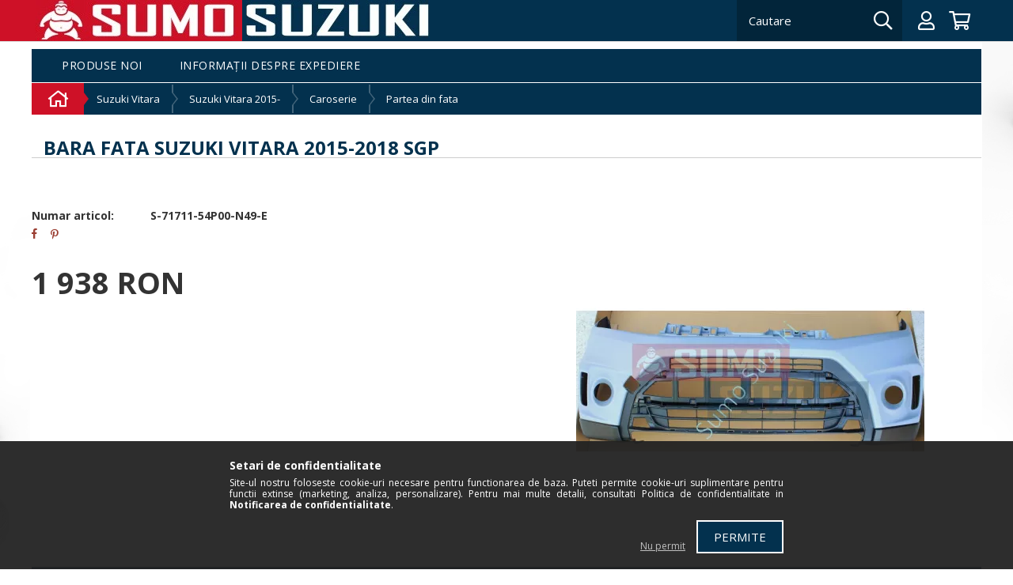

--- FILE ---
content_type: text/html; charset=UTF-8
request_url: https://sumosuzuki.ro/Bara-fata-Suzuki-Vitara-2015-2018-SGP
body_size: 12554
content:
<!DOCTYPE html>
<html lang="ro">
<head>
    <meta content="width=device-width, initial-scale=1.0" name="viewport" />
    <link href="//fonts.googleapis.com/css?family=Open+Sans:300,400,600,700" rel="stylesheet" type="text/css" />
    <meta charset="utf-8">
<meta name="description" content="Bara fata Suzuki Vitara 2015-2018 SGP, Sumo Suzuki RO">
<meta name="robots" content="index, follow">
<meta http-equiv="X-UA-Compatible" content="IE=Edge">
<meta property="og:site_name" content="Sumo Suzuki RO" />
<meta property="og:title" content="Bara fata Suzuki Vitara 2015-2018 SGP - Sumo Suzuki RO">
<meta property="og:description" content="Bara fata Suzuki Vitara 2015-2018 SGP, Sumo Suzuki RO">
<meta property="og:type" content="product">
<meta property="og:url" content="https://sumosuzuki.ro/Bara-fata-Suzuki-Vitara-2015-2018-SGP">
<meta property="og:image" content="https://sumosuzuki.ro/img/13703/S-71711-54P00-N49-E/S-71711-54P00-N49-E.jpg">
<meta name="mobile-web-app-capable" content="yes">
<meta name="apple-mobile-web-app-capable" content="yes">
<meta name="MobileOptimized" content="320">
<meta name="HandheldFriendly" content="true">

<title>Bara fata Suzuki Vitara 2015-2018 SGP - Sumo Suzuki RO</title>


<script>
var service_type="shop";
var shop_url_main="https://sumosuzuki.ro";
var actual_lang="ro";
var money_len="0";
var money_thousend=" ";
var money_dec=",";
var shop_id=13703;
var unas_design_url="https:"+"/"+"/"+"sumosuzuki.ro"+"/"+"!common_design"+"/"+"custom"+"/"+"sumosuzukiro.unas.hu"+"/";
var unas_design_code='0';
var unas_base_design_code='1500';
var unas_design_ver=3;
var unas_design_subver=0;
var unas_shop_url='https://sumosuzuki.ro';
var responsive="yes";
var price_nullcut_disable=1;
var config_plus=new Array();
config_plus['product_tooltip']=1;
config_plus['cart_redirect']=1;
config_plus['money_type']='RON';
config_plus['money_type_display']='RON';
var lang_text=new Array();

var UNAS = UNAS || {};
UNAS.shop={"base_url":'https://sumosuzuki.ro',"domain":'sumosuzuki.ro',"username":'sumosuzukiro.unas.hu',"id":13703,"lang":'ro',"currency_type":'RON',"currency_code":'RON',"currency_rate":'1',"currency_length":0,"base_currency_length":0,"canonical_url":'https://sumosuzuki.ro/Bara-fata-Suzuki-Vitara-2015-2018-SGP'};
UNAS.design={"code":'0',"page":'artdet'};
UNAS.api_auth="fae6eca55d3958b13935c3931f857c74";
UNAS.customer={"email":'',"id":0,"group_id":0,"without_registration":0};
UNAS.shop["category_id"]="818044";
UNAS.shop["sku"]="S-71711-54P00-N49-E";
UNAS.shop["product_id"]="374821455";
UNAS.shop["only_private_customer_can_purchase"] = false;
 

UNAS.text = {
    "button_overlay_close": `Inchide`,
    "popup_window": `Fereastra pop-up`,
    "list": `lista`,
    "updating_in_progress": `Actualizare în curs`,
    "updated": `actualizat`,
    "is_opened": `deschis`,
    "is_closed": `Inchis`,
    "deleted": `șters`,
    "consent_granted": `consimtamant acordat`,
    "consent_rejected": `consimtamant respins`,
    "field_is_incorrect": `Camp nevalid`,
    "error_title": `Eroare!`,
    "product_variants": `variante de produs`,
    "product_added_to_cart": `Produsul a fost adaugat in cosul tau`,
    "product_added_to_cart_with_qty_problem": `Doar [qty_added_to_cart] [qty_unit] din produs a fost adaugat in cos`,
    "product_removed_from_cart": `Produs eliminat din cos`,
    "reg_title_name": `Nume`,
    "reg_title_company_name": `Numele companiei`,
    "number_of_items_in_cart": `Numar de articole in cos`,
    "cart_is_empty": `Cosul tau este gol`,
    "cart_updated": `Cos actualizat`
};


UNAS.text["delete_from_compare"]= `Elimina din comparatie`;
UNAS.text["comparison"]= `Compara`;

UNAS.text["delete_from_favourites"]= `Elimina din favorite`;
UNAS.text["add_to_favourites"]= `Adauga la favorite`;






window.lazySizesConfig=window.lazySizesConfig || {};
window.lazySizesConfig.loadMode=1;
window.lazySizesConfig.loadHidden=false;

window.dataLayer = window.dataLayer || [];
function gtag(){dataLayer.push(arguments)};
gtag('js', new Date());
</script>

<script src="https://sumosuzuki.ro/!common_packages/jquery/jquery-3.2.1.js?mod_time=1759314984"></script>
<script src="https://sumosuzuki.ro/!common_packages/jquery/plugins/migrate/migrate.js?mod_time=1759314984"></script>
<script src="https://sumosuzuki.ro/!common_packages/jquery/plugins/easing/easing1.3.js?mod_time=1759314984"></script>
<script src="https://sumosuzuki.ro/!common_packages/jquery/plugins/thumbnail_effects/thumbnail_effects-unas.js?mod_time=1759314984"></script>
<script src="https://sumosuzuki.ro/!common_packages/jquery/plugins/autocomplete/autocomplete.js?mod_time=1759314984"></script>
<script src="https://sumosuzuki.ro/!common_packages/jquery/plugins/cookie/cookie.js?mod_time=1759314984"></script>
<script src="https://sumosuzuki.ro/!common_packages/jquery/plugins/tools/tools-1.2.7.js?mod_time=1759314984"></script>
<script src="https://sumosuzuki.ro/!common_packages/jquery/own/shop_common/exploded/common.js?mod_time=1764831093"></script>
<script src="https://sumosuzuki.ro/!common_packages/jquery/own/shop_common/exploded/common_overlay.js?mod_time=1759314984"></script>
<script src="https://sumosuzuki.ro/!common_packages/jquery/own/shop_common/exploded/common_shop_popup.js?mod_time=1759314984"></script>
<script src="https://sumosuzuki.ro/!common_packages/jquery/own/shop_common/exploded/common_start_checkout.js?mod_time=1759314984"></script>
<script src="https://sumosuzuki.ro/!common_packages/jquery/own/shop_common/exploded/design_1500.js?mod_time=1759314984"></script>
<script src="https://sumosuzuki.ro/!common_packages/jquery/own/shop_common/exploded/function_change_address_on_order_methods.js?mod_time=1759314984"></script>
<script src="https://sumosuzuki.ro/!common_packages/jquery/own/shop_common/exploded/function_check_password.js?mod_time=1759314984"></script>
<script src="https://sumosuzuki.ro/!common_packages/jquery/own/shop_common/exploded/function_check_zip.js?mod_time=1767692285"></script>
<script src="https://sumosuzuki.ro/!common_packages/jquery/own/shop_common/exploded/function_compare.js?mod_time=1759314984"></script>
<script src="https://sumosuzuki.ro/!common_packages/jquery/own/shop_common/exploded/function_customer_addresses.js?mod_time=1759314984"></script>
<script src="https://sumosuzuki.ro/!common_packages/jquery/own/shop_common/exploded/function_delivery_point_select.js?mod_time=1759314984"></script>
<script src="https://sumosuzuki.ro/!common_packages/jquery/own/shop_common/exploded/function_favourites.js?mod_time=1759314984"></script>
<script src="https://sumosuzuki.ro/!common_packages/jquery/own/shop_common/exploded/function_infinite_scroll.js?mod_time=1759314984"></script>
<script src="https://sumosuzuki.ro/!common_packages/jquery/own/shop_common/exploded/function_language_and_currency_change.js?mod_time=1759314984"></script>
<script src="https://sumosuzuki.ro/!common_packages/jquery/own/shop_common/exploded/function_param_filter.js?mod_time=1764233415"></script>
<script src="https://sumosuzuki.ro/!common_packages/jquery/own/shop_common/exploded/function_postsale.js?mod_time=1759314984"></script>
<script src="https://sumosuzuki.ro/!common_packages/jquery/own/shop_common/exploded/function_product_print.js?mod_time=1759314984"></script>
<script src="https://sumosuzuki.ro/!common_packages/jquery/own/shop_common/exploded/function_product_subscription.js?mod_time=1759314984"></script>
<script src="https://sumosuzuki.ro/!common_packages/jquery/own/shop_common/exploded/function_recommend.js?mod_time=1759314984"></script>
<script src="https://sumosuzuki.ro/!common_packages/jquery/own/shop_common/exploded/function_saved_cards.js?mod_time=1759314984"></script>
<script src="https://sumosuzuki.ro/!common_packages/jquery/own/shop_common/exploded/function_saved_filter_delete.js?mod_time=1759314984"></script>
<script src="https://sumosuzuki.ro/!common_packages/jquery/own/shop_common/exploded/function_search_smart_placeholder.js?mod_time=1759314984"></script>
<script src="https://sumosuzuki.ro/!common_packages/jquery/own/shop_common/exploded/function_vote.js?mod_time=1759314984"></script>
<script src="https://sumosuzuki.ro/!common_packages/jquery/own/shop_common/exploded/page_cart.js?mod_time=1767791927"></script>
<script src="https://sumosuzuki.ro/!common_packages/jquery/own/shop_common/exploded/page_customer_addresses.js?mod_time=1759314984"></script>
<script src="https://sumosuzuki.ro/!common_packages/jquery/own/shop_common/exploded/page_order_checkout.js?mod_time=1759314984"></script>
<script src="https://sumosuzuki.ro/!common_packages/jquery/own/shop_common/exploded/page_order_details.js?mod_time=1759314984"></script>
<script src="https://sumosuzuki.ro/!common_packages/jquery/own/shop_common/exploded/page_order_methods.js?mod_time=1760086915"></script>
<script src="https://sumosuzuki.ro/!common_packages/jquery/own/shop_common/exploded/page_order_return.js?mod_time=1759314984"></script>
<script src="https://sumosuzuki.ro/!common_packages/jquery/own/shop_common/exploded/page_order_send.js?mod_time=1759314984"></script>
<script src="https://sumosuzuki.ro/!common_packages/jquery/own/shop_common/exploded/page_order_subscriptions.js?mod_time=1759314984"></script>
<script src="https://sumosuzuki.ro/!common_packages/jquery/own/shop_common/exploded/page_order_verification.js?mod_time=1759314984"></script>
<script src="https://sumosuzuki.ro/!common_packages/jquery/own/shop_common/exploded/page_product_details.js?mod_time=1759314984"></script>
<script src="https://sumosuzuki.ro/!common_packages/jquery/own/shop_common/exploded/page_product_list.js?mod_time=1759314984"></script>
<script src="https://sumosuzuki.ro/!common_packages/jquery/own/shop_common/exploded/page_product_reviews.js?mod_time=1759314984"></script>
<script src="https://sumosuzuki.ro/!common_packages/jquery/own/shop_common/exploded/page_reg.js?mod_time=1759314984"></script>
<script src="https://sumosuzuki.ro/!common_packages/jquery/plugins/hoverintent/hoverintent.js?mod_time=1759314984"></script>
<script src="https://sumosuzuki.ro/!common_packages/jquery/own/shop_tooltip/shop_tooltip.js?mod_time=1759314984"></script>
<script src="https://sumosuzuki.ro/!common_packages/jquery/plugins/slick/slick.js?mod_time=1759314984"></script>
<script src="https://sumosuzuki.ro/!common_packages/jquery/plugins/perfectscrollbar/perfect-scrollbar.jquery.js?mod_time=1759314984"></script>
<script src="https://sumosuzuki.ro/!common_design/custom/sumosuzukiro.unas.hu/main.js?mod_time=1707748270"></script>

<link href="https://sumosuzuki.ro/!common_packages/jquery/plugins/autocomplete/autocomplete.css?mod_time=1759314984" rel="stylesheet" type="text/css">
<link href="https://sumosuzuki.ro/!common_packages/jquery/plugins/thumbnail_effects/thumbnail_effects.css?mod_time=1759314984" rel="stylesheet" type="text/css">
<link href="https://sumosuzuki.ro/!common_design/custom/sumosuzukiro.unas.hu/css/common.css?mod_time=1707748270" rel="stylesheet" type="text/css">
<link href="https://sumosuzuki.ro/!common_design/custom/sumosuzukiro.unas.hu/css/page_artdet_1.css?mod_time=1707748270" rel="stylesheet" type="text/css">
<link href="https://sumosuzuki.ro/!common_design/custom/sumosuzukiro.unas.hu/css/custom.css?mod_time=1707748270" rel="stylesheet" type="text/css">
<link href="https://sumosuzuki.ro/!common_design/custom/sumosuzukiro.unas.hu/element/own.css?mod_time=1639039924" rel="stylesheet" type="text/css">

<link href="https://sumosuzuki.ro/Bara-fata-Suzuki-Vitara-2015-2018-SGP" rel="canonical">
<link href="https://sumosuzuki.ro/shop_ordered/13703/design_pic/favicon.ico" rel="shortcut icon">
<script>
        var google_consent=1;
    
        gtag('consent', 'default', {
           'ad_storage': 'denied',
           'ad_user_data': 'denied',
           'ad_personalization': 'denied',
           'analytics_storage': 'denied',
           'functionality_storage': 'denied',
           'personalization_storage': 'denied',
           'security_storage': 'granted'
        });

    
        gtag('consent', 'update', {
           'ad_storage': 'denied',
           'ad_user_data': 'denied',
           'ad_personalization': 'denied',
           'analytics_storage': 'denied',
           'functionality_storage': 'denied',
           'personalization_storage': 'denied',
           'security_storage': 'granted'
        });

        </script>
    
    
    
    
</head>

<body class='design_ver3' id="ud_shop_artdet" style="background-image:url(https://sumosuzuki.ro/shop_pic.php?time=1596185423&width=[element_width]&height=[element_height]&design_element=background_slide_0.jpg);">
    <div id="fb-root"></div>
    <script>
        window.fbAsyncInit = function() {
            FB.init({
                xfbml            : true,
                version          : 'v22.0'
            });
        };
    </script>
    <script async defer crossorigin="anonymous" src="https://connect.facebook.net/ro_RO/sdk.js"></script>
    <div id="image_to_cart" style="display:none; position:absolute; z-index:100000;"></div>
<div class="overlay_common overlay_warning" id="overlay_cart_add"></div>
<script>$(document).ready(function(){ overlay_init("cart_add",{"onBeforeLoad":false}); });</script>
<div id="overlay_login_outer"></div>	
	<script>
	$(document).ready(function(){
	    var login_redir_init="";

		$("#overlay_login_outer").overlay({
			onBeforeLoad: function() {
                var login_redir_temp=login_redir_init;
                if (login_redir_act!="") {
                    login_redir_temp=login_redir_act;
                    login_redir_act="";
                }

									$.ajax({
						type: "GET",
						async: true,
						url: "https://sumosuzuki.ro/shop_ajax/ajax_popup_login.php",
						data: {
							shop_id:"13703",
							lang_master:"ro",
                            login_redir:login_redir_temp,
							explicit:"ok",
							get_ajax:"1"
						},
						success: function(data){
							$("#overlay_login_outer").html(data);
							if (unas_design_ver >= 5) $("#overlay_login_outer").modal('show');
							$('#overlay_login1 input[name=shop_pass_login]').keypress(function(e) {
								var code = e.keyCode ? e.keyCode : e.which;
								if(code.toString() == 13) {		
									document.form_login_overlay.submit();		
								}	
							});	
						}
					});
								},
			top: 50,
			mask: {
	color: "#000000",
	loadSpeed: 200,
	maskId: "exposeMaskOverlay",
	opacity: 0.7
},
			closeOnClick: (config_plus['overlay_close_on_click_forced'] === 1),
			onClose: function(event, overlayIndex) {
				$("#login_redir").val("");
			},
			load: false
		});
		
			});
	function overlay_login() {
		$(document).ready(function(){
			$("#overlay_login_outer").overlay().load();
		});
	}
	function overlay_login_remind() {
        if (unas_design_ver >= 5) {
            $("#overlay_remind").overlay().load();
        } else {
            $(document).ready(function () {
                $("#overlay_login_outer").overlay().close();
                setTimeout('$("#overlay_remind").overlay().load();', 250);
            });
        }
	}

    var login_redir_act="";
    function overlay_login_redir(redir) {
        login_redir_act=redir;
        $("#overlay_login_outer").overlay().load();
    }
	</script>  
	<div class="overlay_common overlay_info" id="overlay_remind"></div>
<script>$(document).ready(function(){ overlay_init("remind",[]); });</script>

	<script>
    	function overlay_login_error_remind() {
		$(document).ready(function(){
			load_login=0;
			$("#overlay_error").overlay().close();
			setTimeout('$("#overlay_remind").overlay().load();', 250);	
		});
	}
	</script>  
	<div class="overlay_common overlay_info" id="overlay_newsletter"></div>
<script>$(document).ready(function(){ overlay_init("newsletter",[]); });</script>

<script>
function overlay_newsletter() {
    $(document).ready(function(){
        $("#overlay_newsletter").overlay().load();
    });
}
</script>
<div class="overlay_common overlay_error" id="overlay_script"></div>
<script>$(document).ready(function(){ overlay_init("script",[]); });</script>
    <script>
    $(document).ready(function() {
        $.ajax({
            type: "GET",
            url: "https://sumosuzuki.ro/shop_ajax/ajax_stat.php",
            data: {master_shop_id:"13703",get_ajax:"1"}
        });
    });
    </script>
    




<div class="mask"></div>

<div id="filter_mobile">
    <div class="filter_mobile_head">
        <div class="filter_mobile_title"></div>
        <div id="filter_mobile_close"></div>
        <div class="clear_fix"></div>
    </div>
    <div class="filter_mobile_content"></div>
</div>

<div class="plusmenu-mobile bg-dark-2">
    <button class="js-plusmenu-close plusmenu-mobile__close-button fal fa-times" type="button"></button>
    <ul class="plusmenu-mobile__list">
        <li class="menu_item_plus menu_item_1" id="menu_item_id_199105"><a href="http://www.sumosuzuki.ro/shop_artspec.php?artspec=2" target="_top">Produse noi</a></li><li class="menu_item_plus menu_item_2" id="menu_item_id_433476"><a href="https://sumosuzuki.ro/shop_contact.php" target="_top">Informații despre expediere</a></li>
    </ul>
</div>

<div id="container" class="unas_design">
	

    <header class="usn bg-gradient-1 gradient-lg-down fixed-top border-bottom">
        <div class="header_top_wrap custom-container px-0">
            <div class="d-flex flex-wrap align-items-center justify-content-center justify-content-sm-start">
                <div class="logo__sumo d-flex align-items-center align-self-stretch py-2 py-sm-0 col-6 justify-content-end col-sm-auto pl-2 pr-2 bg-dark-1">



    

    
        <div id="logo_left_img" class="js-element logo_left_img-container" data-element-name="logo_left">
            
                
                    <div class="logo_left_img-wrap logo_left_img-wrap-1">
                        <div class="logo_left_1_img-wrapper">
                            <a href="https://sumosuzuki.ro/">
                            <picture>
                                
                                <source media="(max-width: 479.8px)" srcset="https://sumosuzuki.ro/!common_design/custom/sumosuzukiro.unas.hu/element/layout_ro_logo_left-256x52_1_default.webp?time=1596548456">
                                <source media="(max-width: 767.8px)" srcset="https://sumosuzuki.ro/!common_design/custom/sumosuzukiro.unas.hu/element/layout_ro_logo_left-256x52_1_default.webp?time=1596548456">
                                <source media="(max-width: 1023.8px)" srcset="https://sumosuzuki.ro/!common_design/custom/sumosuzukiro.unas.hu/element/layout_ro_logo_left-256x52_1_default.webp?time=1596548456">
                                <img width="256" height="52"
                                     src="https://sumosuzuki.ro/!common_design/custom/sumosuzukiro.unas.hu/element/layout_ro_logo_left-256x52_1_default.webp?time=1596548456" alt="Sumo Suzuki RO"
                                     
                                >
                            </picture>
                            </a>
                        </div>
                    </div>
                
                
            
        </div>
    

</div>
                <div class="logo__suzuki d-flex align-items-center align-self-stretch py-2 py-sm-0 col-6 col-sm-auto order-lg-2 px-2 bg-dark-2">



    

    
        <div id="logo_right_img" class="js-element logo_right_img-container" data-element-name="logo_right">
            
                
                    <div class="logo_right_img-wrap logo_right_img-wrap-1">
                        <div class="logo_right_1_img-wrapper">
                            <a href="https://sumosuzuki.ro/">
                            <picture>
                                
                                <source media="(max-width: 479.8px)" srcset="https://sumosuzuki.ro/!common_design/custom/sumosuzukiro.unas.hu/element/layout_ro_logo_right-232x52_1_default.webp?time=1596548523">
                                <source media="(max-width: 767.8px)" srcset="https://sumosuzuki.ro/!common_design/custom/sumosuzukiro.unas.hu/element/layout_ro_logo_right-232x52_1_default.webp?time=1596548523">
                                <source media="(max-width: 1023.8px)" srcset="https://sumosuzuki.ro/!common_design/custom/sumosuzukiro.unas.hu/element/layout_ro_logo_right-232x52_1_default.webp?time=1596548523">
                                <img width="232" height="52"
                                     src="https://sumosuzuki.ro/!common_design/custom/sumosuzukiro.unas.hu/element/layout_ro_logo_right-232x52_1_default.webp?time=1596548523" alt="Sumo Suzuki RO"
                                     
                                >
                            </picture>
                            </a>
                        </div>
                    </div>
                
                
            
        </div>
    

</div>
                <div id="header_banner" class="col-sm-12 d-sm-flex order-sm-8 order-lg-3 col-lg align-items-end align-self-stretch bg-dark-2 pl-lg-2"><div id='header_banner_content'></div></div>
                <div id="lang" class="ml-sm-auto order-lg-4"></div>
                <div class="mobile_mainmenu_icon d-lg-none col-auto mr-2 order-lg-5" id="mobile_filter_icon"></div>
                <div id="search" class="bg-dark-3 order-md-5 col-auto ml-auto d-flex align-items-center pr-1"><div id='box_search_content' class='box_content'>
    <form name="form_include_search" id="form_include_search" action="https://sumosuzuki.ro/shop_search.php" method="get" class="clearfix">
        <div class='box_search_field'><input name="q" id="box_search_input" type="text" maxlength="255" class="text_small js-search-input" value="" placeholder="Cautare" /></div>
        <div class="ac_results position-absolute"></div>
        <button class='box_search_button far fa-search bg-transparent border-0' type='submit'></button>
    </form>
</div></div>
                <div class="mobile_mainmenu_icon d-lg-none col-auto" id="mobile_search_icon"></div>
                <div class="profile__container position-relative d-flex align-items-center justify-content-center mr-6 order-md-6 col-auto px-3">
                    <div class='profile__btn js-dropdown__btn far fa-user p-0 d-flex align-items-center justify-content-center'></div>
                    <div class='profile__dropdown js-dropdown__content p-4 border bg-dark-2'>
                        
    
        

        

        

        

            
                <form name="form_login" action="https://sumosuzuki.ro/shop_logincheck.php" method="post"><input name="file_back" type="hidden" value="/Bara-fata-Suzuki-Vitara-2015-2018-SGP"><input type="hidden" name="login_redir" value="" id="login_redir">

                    <div class="login-box__container">
                        <div class='login-box__email'>
                            <input name="shop_user_login" id="shop_user_login" type="email" maxlength="100" class="login-box__input bg-dark-3 border-0" placeholder="email" required>
                        </div>

                        <div class='login-box__pass mt-3'>
                            <input name="shop_pass_login" id="shop_pass_login" type="password" maxlength="100" class="login-box__input bg-dark-3 border-0" placeholder="Parola" required>
                        </div>

                        <div class='login-box__login-btn small mt-3'>
                            <input name="Submit" type="submit" value="Autentificare" class="text_small" />
                        </div>

                        
                        <div class='login-box__remind-container mt-1 text-center'>
                            <button type="button" class="login-box__remind-btn smaller btn btn-text text-color-light" onclick="overlay_login_remind();">
                                <i class="fal fa-unlock-alt mr-2"></i>
                                Am uitat parola
                            </button>
                        </div>
                        

                        

                        

                    </div>

                </form>
            

            

        

    

                        <div class="profile__menus text-center small mt-4 text-uppercase">
                            <div id="menu_content2"><a href="https://sumosuzuki.ro/shop_reg.php">Inregistrare</a></div>
                            <div id="menu_content3"><a href="https://sumosuzuki.ro/shop_order_track.php">Profil</a></div>
                            <div id="menu_content4"><a href="https://sumosuzuki.ro/shop_order_track.php?tab=favourites">Favoritele</a></div>
                        </div>
                    </div>
                </div>
                <div id="cart" class=" order-md-7 col-auto d-flex align-items-center justify-content-center pl-0"><div id='box_cart_content'>




    <div class="box_cart_itemlist border bg-dark-2">
        
        <div class="box_cart_itemlist_list">
            
        </div>
        

        

    </div>




</div>


    <script>
        $("#cart").click(function() {
            document.location.href="https://sumosuzuki.ro/shop_cart.php";
        });

        
    </script>
</div>
                <div class="mobile_mainmenu_icon plusmenu-icon js-plusmenu-icon d-md-none col-auto"><i class="fal fa-bars"></i></div>
            </div>
        </div>
    </header>

    <div id="content">
        <div id="content_wrap">
            <div id="body">
                <div class="mainmenu__container d-none d-md-block custom-container bg-dark-2">
                    <ul id="mainmenu" class="home-menu">
                        <li class="menu_item_plus menu_item_1" id="menu_item_id_199105"><a href="http://www.sumosuzuki.ro/shop_artspec.php?artspec=2" target="_top">Produse noi</a></li><li class="menu_item_plus menu_item_2" id="menu_item_id_433476"><a href="https://sumosuzuki.ro/shop_contact.php" target="_top">Informații despre expediere</a></li>
                    </ul>
                </div>
                <div id='breadcrumb'><div class="cat-breadcrumb__container">
    <div class="cat-breadcrumb js-cat-breadcrumb custom-container d-flex flex-wrap flex-lg-nowrap align-items-center bg-dark-2 px-0 position-relative">

             <a class="d-flex col-auto cat-breadcrumb__home bg-dark-1 position-relative align-items-center justify-content-center align-self-stretch" href="https://sumosuzuki.ro/">
                <i class="far fa-home"></i>
            </a>
            <button class="js-cat-breadcrumb-btn cat-breadcrumb__arrow-toggle btn btn-text position-absolute"><i class="fal fa-chevron-down"></i></button>
            <div class="cat-breadcrumb__arrow d-inline-block">
                <div class="arrow-right d-none d-sm-block"></div>
                <div class="arrow-down m-auto d-sm-none"></div>
            </div>

        

            <div class="cat-breadcrumb__three-dot-btn-outer w-100 py-2 px-3 text-center">
                <button class="cat-breadcrumb__three-dot-btn js-cat-breadcrumb-btn btn btn-text"><i class="fal fa-ellipsis-h"></i></button>
                <div class="cat-breadcrumb__separator d-flex align-items-center align-self-stretch">
                    <div class="separator-down d-inline-block d-sm-none"></div>
                </div>
            </div>

            
                
                    <a href="https://sumosuzuki.ro/sct/477172/Suzuki-Vitara" class="cat-breadcrumb__item cat-breadcrumb__link flex-wrap flex-sm-nowrap justify-content-center justify-content-sm-start align-items-center col-auto flex-shrink-1 ">
                        <div class="cat-breadcrumb__name my-2 my-sm-0 w-100">Suzuki Vitara</div>
                        <div class="cat-breadcrumb__separator d-flex align-items-center align-self-stretch">
                            <div class="separator-right d-none d-sm-inline-block"></div>
                            <div class="separator-down d-inline-block d-sm-none"></div>
                        </div>
                    </a>
                

                
            
                
                    <a href="https://sumosuzuki.ro/sct/964975/Suzuki-Vitara-2015" class="cat-breadcrumb__item cat-breadcrumb__link flex-wrap flex-sm-nowrap justify-content-center justify-content-sm-start align-items-center col-auto flex-shrink-1 ">
                        <div class="cat-breadcrumb__name my-2 my-sm-0 w-100">Suzuki Vitara 2015-</div>
                        <div class="cat-breadcrumb__separator d-flex align-items-center align-self-stretch">
                            <div class="separator-right d-none d-sm-inline-block"></div>
                            <div class="separator-down d-inline-block d-sm-none"></div>
                        </div>
                    </a>
                

                
            
                
                    <a href="https://sumosuzuki.ro/sct/750437/Caroserie" class="cat-breadcrumb__item cat-breadcrumb__link flex-wrap flex-sm-nowrap justify-content-center justify-content-sm-start align-items-center col-auto flex-shrink-1 ">
                        <div class="cat-breadcrumb__name my-2 my-sm-0 w-100">Caroserie</div>
                        <div class="cat-breadcrumb__separator d-flex align-items-center align-self-stretch">
                            <div class="separator-right d-none d-sm-inline-block"></div>
                            <div class="separator-down d-inline-block d-sm-none"></div>
                        </div>
                    </a>
                

                
            
                
                    <a href="https://sumosuzuki.ro/spl/818044/Partea-din-fata" class="cat-breadcrumb__item cat-breadcrumb__link flex-wrap flex-sm-nowrap justify-content-center justify-content-sm-start align-items-center col-auto flex-shrink-1 ">
                        <div class="cat-breadcrumb__name my-2 my-sm-0 w-100">Partea din fata</div>
                        <div class="cat-breadcrumb__separator d-flex align-items-center align-self-stretch">
                            <div class="separator-right d-none d-sm-inline-block"></div>
                            <div class="separator-down d-inline-block d-sm-none"></div>
                        </div>
                    </a>
                

                
            

        
    </div>
</div></div>
                <div class="body-content custom-container-1230 py-4">
                    <div id="body_title"></div>
                    <div id='page_content_outer'>



















<div id='page_artdet_content' class='page_content'>
	
    <script>
<!--
var lang_text_warning=`Atentie!`
var lang_text_required_fields_missing=`Va rugam sa completati toate campurile obligatorii!`
function formsubmit_artdet() {
   cart_add("S__unas__71711__unas__54P00__unas__N49__unas__E","",null,1)
}
$(document).ready(function(){
	select_base_price("S__unas__71711__unas__54P00__unas__N49__unas__E",1);
	
	
});
// -->
</script>

	
        
	
    <div class='page_artdet_content_inner'>

    <div class='page_artdet_1_name d-flex align-items-center mt-md-4'>
        

        <h1 class="col">Bara fata Suzuki Vitara 2015-2018 SGP
</h1>
    </div>

    	<form name="form_temp_artdet">


        <div class="page_artdet_main_content d-flex flex-wrap">

            <div class='page_artdet_1_left col-lg-6 pl-lg-0 order-2 order-lg-1 px-0 pr-lg-4'>

                

                

                
                <div id="page_artdet_cikk" class="row data-block font-weight-bold">
                    <div class="data-block__title col-auto">Numar articol:</div>
                    <div class="data-block__value col">S-71711-54P00-N49-E</div>
                </div>
                

                

                

                

                

                
                <input type="hidden" name="egyeb_nev1" id="temp_egyeb_nev1" value="" /><input type="hidden" name="egyeb_list1" id="temp_egyeb_list1" value="" /><input type="hidden" name="egyeb_nev2" id="temp_egyeb_nev2" value="" /><input type="hidden" name="egyeb_list2" id="temp_egyeb_list2" value="" /><input type="hidden" name="egyeb_nev3" id="temp_egyeb_nev3" value="" /><input type="hidden" name="egyeb_list3" id="temp_egyeb_list3" value="" />
                <div class='clear_fix'></div>

                

                

                
                <div id="page_artdet_social_icon"><div class='page_artdet_social_icon_div' id='page_artdet_social_icon_facebook' onclick='window.open("https://www.facebook.com/sharer.php?u=https%3A%2F%2Fsumosuzuki.ro%2FBara-fata-Suzuki-Vitara-2015-2018-SGP")' title='Facebook'></div><div class='page_artdet_social_icon_div' id='page_artdet_social_icon_pinterest' onclick='window.open("http://www.pinterest.com/pin/create/button/?url=https%3A%2F%2Fsumosuzuki.ro%2FBara-fata-Suzuki-Vitara-2015-2018-SGP&media=https%3A%2F%2Fsumosuzuki.ro%2Fimg%2F13703%2FS-71711-54P00-N49-E%2FS-71711-54P00-N49-E.jpg&description=Bara+fata+Suzuki+Vitara+2015-2018+SGP")' title='Pinterest'></div><div style='width:5px; height:20px;' class='page_artdet_social_icon_div page_artdet_social_icon_space'><!-- --></div><div style='width:95px;' class='page_artdet_social_icon_div' id='page_artdet_social_icon_like'><div class="fb-like" data-href="https://sumosuzuki.ro/Bara-fata-Suzuki-Vitara-2015-2018-SGP" data-width="95" data-layout="button_count" data-action="like" data-size="small" data-share="false" data-lazy="true"></div><style type="text/css">.fb-like.fb_iframe_widget > span { height: 21px !important; }</style></div><div class="clear_fix"></div></div>
                

                <div class="page_artdet_price_outer d-sm-flex flex-wrap align-items-center">

                    

                    
                        <div class="col px-0 px-sm-4">
                            <div id="page_artdet_price">
                            
                                <div class="page_artdet_price_net no-discount">
                                    
                                    <span id='price_net_brutto_S__unas__71711__unas__54P00__unas__N49__unas__E' class='price_net_brutto_S__unas__71711__unas__54P00__unas__N49__unas__E'>1 938</span> RON
                                </div>
                            

                            

                            

                            

                            

                            

                            
                        </div>
                        </div>
                    
                </div>

                

                

            </div>

            <div class='page_artdet_1_right col-lg-6 pr-lg-0 order-1 order-lg-2 px-0 pl-lg-4'>
                <div class='page_artdet_1_pic d-flex flex-wrap'>
                    
                    <div class="text-center col"><a href="https://sumosuzuki.ro/img/13703/S-71711-54P00-N49-E/S-71711-54P00-N49-E.jpg?time=1721572368" data-lightbox="group:gallery" ><img src="https://sumosuzuki.ro/img/13703/S-71711-54P00-N49-E/440x440,r/S-71711-54P00-N49-E.webp?time=1721572368" id="main_image" itemprop="image" alt="Bara fata Suzuki Vitara 2015-2018 SGP" title="Bara fata Suzuki Vitara 2015-2018 SGP" /></a></div>
                    

                    
                </div>
            </div>

            
            <div class="cart-and-properties-outer mt-4 d-flex flex-wrap justify-content-md-between bg-dark-2 w-100 order-3">
                

                <div id="page_artdet_cart_func" class="px-0 d-flex justify-content-center align-items-center col-md-auto">
                    

                    
                    <div class="page_artdet_cart_nostock">Stoc epuizat</div>
                    
                </div>

                

                
                <div id="page_artdet_warehouses" class="warehouses">
                    
                    <div class="warehouse warehouse-main-stock">
                        <div class="warehouse-left">
                            <div class="warehouse__name">Depozitul principal</div>
                            
                        </div>
                        <div class="warehouse-right">
                            <div class="warehouse__quantity">
                                

                                
                                
                                Stoc epuizat
                                

                                
                                
                            </div>

                            
                        </div>
                    </div>
                    
                    <div class="warehouse warehouse-5349320">
                        <div class="warehouse-left">
                            <div class="warehouse__name has-warehouse-info">Depozitul extern</div>
                            <div class="warehouse__info">Termen aproximativ 7 zile</div>
                        </div>
                        <div class="warehouse-right">
                            <div class="warehouse__quantity">
                                
                                
                                Stoc epuizat
                                

                                
                                

                                
                            </div>

                            
                        </div>
                    </div>
                    
                </div>

                <script>
                    $(document).ready(function(){
                        $(".warehouse_info[title]").tooltip({tipClass: "warehouse_tooltip text_normal bg_color_light3 border_1"});
                    });
                </script>
                

                
                <div id="page_artdet_func" class="clearfix col-md-auto text-center">
                    
                    <div class="page_artdet_func_button artdet_addfav artdet-func-fav"><span class="artdet_tooltip"><span id='page_artdet_func_favourites_text' class='page_artdet_func_favourites_text_S__unas__71711__unas__54P00__unas__N49__unas__E'>Adauga la favorite</span></span>
                        <div class='page_artdet_func_outer page_artdet_func_favourites_outer_S__unas__71711__unas__54P00__unas__N49__unas__E' id='page_artdet_func_favourites_outer'><a href='#' onclick='add_to_favourites("","S-71711-54P00-N49-E","page_artdet_func_favourites","page_artdet_func_favourites_outer","374821455"); return false;' title='Adauga la favorite' class='page_artdet_func_icon page_artdet_func_favourites_S__unas__71711__unas__54P00__unas__N49__unas__E ' id='page_artdet_func_favourites'></a></div>
                    </div>
                    

                    

                    
                    <div class="page_artdet_func_button artdet-func-com"><span class="artdet_tooltip">Compara</span><div class='page_artdet_func_outer' id='page_artdet_func_compare_outer'><a href='#' onclick='popup_compare_dialog("S-71711-54P00-N49-E"); return false;' title='Compara' class='page_artdet_func_compare_S__unas__71711__unas__54P00__unas__N49__unas__E page_artdet_func_icon' id='page_artdet_func_compare'></a></div></div>
                    

                    
                    <div class="page_artdet_func_button artdet-func-pri"><span class="artdet_tooltip">Printeaza</span><div class='page_artdet_func_outer' id='page_artdet_func_print_outer'><a href='#' onclick='popup_print_dialog(2,0,"S-71711-54P00-N49-E"); return false;' title='Printeaza' class='page_artdet_func_icon' id='page_artdet_func_print'></a></div></div>
                    

                    
                </div>
                <script>
                    $('.page_artdet_func_outer a').attr('title','');
                </script>
                

            </div>
            

        </div>

        <div class='page_artdet_1_artpack'>
	        
		</div>
        
        <div class='page_artdet_1_cross'>            
            
        </div>
        
        <div class='page_artdet_1_credit'>
        	
                

                

                

                <script>
                    var open_cetelem=false;
                    $("#page_artdet_credit_head").click(function() {
                        if(!open_cetelem) {
                            $("#page_artdet_credit").slideDown( "100", function() {});
                            open_cetelem = true;
                        } else {
                            $("#page_artdet_credit").slideUp( "100", function() {});
                            open_cetelem = false;
                        }
                    });

                    var open_cofidis=false;
                    $("#page_artdet_cofidis_credit_head").click(function() {
                        if(!open_cofidis) {
                            $("#page_artdet_cofidis_credit").slideDown( "100", function() {});
                            open_cofidis = true;
                        } else {
                            $("#page_artdet_cofidis_credit").slideUp( "100", function() {});
                            open_cofidis = false;
                        }
                    });

                    var open_bankracio=false;
                    $("#page_artdet_bankracio_credit_head").click(function() {
                        if(!open_bankracio) {
                            $("#page_artdet_bankracio_credit").slideDown( "100", function() {});
                            open_bankracio = true;
                        } else {
                            $("#page_artdet_bankracio_credit").slideUp( "100", function() {});
                            open_bankracio = false;
                        }
                    });
                </script>
            
        </div>
        </form>


    

    

    <div class='page_artdet_2_tabbed_area'>

    

    
    <div class="page_artdet_2_tab_section mb-4">
        <div id="tab_data" class="artdet_sub_title">Date</div>
        <div id="tab_data_content" class="page_artdet_tab_content">
            

            

            

            

            

            

            

            

            
        </div>
    </div>
    

    

    

    

    

    

    <div class='clear_fix'></div>
    </div>

        <div id="page_artdet_plaza">
        	
        </div>

    </div>
    
    
    

</div><!--page_artdet_content-->
</div>
                </div>
            </div>
        </div>
	</div>

    <footer>
        <div class="footer-cols bg-gradient-1">
            <div id="footer_inner" class="custom-container">
                <div class="row footer-min-height position-relative">
                    <div class="footer-menus col-12 d-flex flex-wrap flex-grow-1 px-0">
                        <div class="footer-social col-xs-6 bg-dark-1 p-5 pr-xs-3 p-md-5 d-flex flex-column justify-content-between">
                            
                        </div>
                        <div class="footer_menu col-xs-6 col-md p-5 pr-xs-3 p-md-5 bg-dark-2">



    

    
        <div id="footer_menu_2_img" class="js-element footer_menu_2_img-container" data-element-name="footer_menu_2">
            
                
                
                    <div class="footer_menu_2_html-wrap">
                        <p><strong>Cont client</strong></p>
<ul>
<li><a href="javascript:overlay_login();">Conectare</a></li>
<li><a href="https://sumosuzuki.ro/shop_reg.php">Inregistrare</a></li>
<li><a href="https://sumosuzuki.ro/shop_order_track.php">Profilul meu</a></li>
</ul>
                    </div>
                
            
        </div>
    

</div>
                        <div class="footer_menu col-xs-6 col-md p-5 pr-xs-3 p-md-5 bg-dark-2">



    

    
        <div id="footer_menu_3_img" class="js-element footer_menu_3_img-container" data-element-name="footer_menu_3">
            
                
                
                    <div class="footer_menu_3_html-wrap">
                        <p><strong>Informatii</strong></p>
<ul>
<li><a href="https://sumosuzuki.ro/shop_help.php?tab=terms">Termeni si conditii</a></li>
<li><a href="https://sumosuzuki.ro/shop_help.php?tab=privacy_policy">Politica de confidentialitate</a></li>
<li><a href="https://sumosuzuki.ro/shop_contact.php">Date de contact</a></li>
</ul>
                    </div>
                
            
        </div>
    

</div>
                        <div class="footer_menu footer_contact col-xs-6 col-md p-5 pr-xs-3 p-md-5 bg-dark-2">
                            



    

    
        <div id="footer_contact_img" class="js-element footer_contact_img-container" data-element-name="footer_contact">
            
                
                
                    <div class="footer_contact_html-wrap">
                        <p><strong>Contact</strong></p>
<ul>
<li><span id="footer_email"><strong>email  </strong><a href="mailto:sumosuzukiromania@gmail.com">sumosuzukiromania@gmail.com</a></span></li></br>
<li><span id="footer_phone"><strong>phone </strong></span>+40-741102177</li>
</ul>
                    </div>
                
            
        </div>
    


                            <div id="money_lang">
                                <div id="money"></div>
                            </div>
                        </div>
                    </div>
                    <div class="footer-logos col-12 pl-0 d-flex align-items-end">
                        <div class="footer-logo__sumo-outer py-5 py-xs-3 py-md-1 col-6 pr-2 pl-0 bg-dark-1">
                            <div class="logo__sumo text-right">
                                



    

    
        <div id="logo_left_img" class="js-element logo_left_img-container" data-element-name="logo_left">
            
                
                    <div class="logo_left_img-wrap logo_left_img-wrap-1">
                        <div class="logo_left_1_img-wrapper">
                            <a href="https://sumosuzuki.ro/">
                            <picture>
                                
                                <source media="(max-width: 479.8px)" srcset="https://sumosuzuki.ro/!common_design/custom/sumosuzukiro.unas.hu/element/layout_ro_logo_left-256x52_1_default.webp?time=1596548456">
                                <source media="(max-width: 767.8px)" srcset="https://sumosuzuki.ro/!common_design/custom/sumosuzukiro.unas.hu/element/layout_ro_logo_left-256x52_1_default.webp?time=1596548456">
                                <source media="(max-width: 1023.8px)" srcset="https://sumosuzuki.ro/!common_design/custom/sumosuzukiro.unas.hu/element/layout_ro_logo_left-256x52_1_default.webp?time=1596548456">
                                <img width="256" height="52"
                                     src="https://sumosuzuki.ro/!common_design/custom/sumosuzukiro.unas.hu/element/layout_ro_logo_left-256x52_1_default.webp?time=1596548456" alt="Sumo Suzuki RO"
                                     
                                >
                            </picture>
                            </a>
                        </div>
                    </div>
                
                
            
        </div>
    


                            </div>
                        </div>
                        <div class="footer-logo__suzuki-outer py-5 py-xs-3 py-md-1 col-6 col-md pl-2 pr-0 bg-dark-2">
                            <div class="logo__suzuki text-left">
                                



    

    
        <div id="logo_right_img" class="js-element logo_right_img-container" data-element-name="logo_right">
            
                
                    <div class="logo_right_img-wrap logo_right_img-wrap-1">
                        <div class="logo_right_1_img-wrapper">
                            <a href="https://sumosuzuki.ro/">
                            <picture>
                                
                                <source media="(max-width: 479.8px)" srcset="https://sumosuzuki.ro/!common_design/custom/sumosuzukiro.unas.hu/element/layout_ro_logo_right-232x52_1_default.webp?time=1596548523">
                                <source media="(max-width: 767.8px)" srcset="https://sumosuzuki.ro/!common_design/custom/sumosuzukiro.unas.hu/element/layout_ro_logo_right-232x52_1_default.webp?time=1596548523">
                                <source media="(max-width: 1023.8px)" srcset="https://sumosuzuki.ro/!common_design/custom/sumosuzukiro.unas.hu/element/layout_ro_logo_right-232x52_1_default.webp?time=1596548523">
                                <img width="232" height="52"
                                     src="https://sumosuzuki.ro/!common_design/custom/sumosuzukiro.unas.hu/element/layout_ro_logo_right-232x52_1_default.webp?time=1596548523" alt="Sumo Suzuki RO"
                                     
                                >
                            </picture>
                            </a>
                        </div>
                    </div>
                
                
            
        </div>
    


                            </div>
                        </div>
                    </div>
                    <div class="provider"></div>
                </div>
            </div>
        </div>

        <div class="partners">
            <div class="partners__inner custom-container-1230 d-flex flex-wrap align-items-center justify-content-center">
                
                
            </div>
        </div>
    </footer>
    
    
</div>
<a href="#" class="back_to_top"></a>

<script>
// filter menu opener
function responsive_filter_menu() {
	if($('#filter_mobile').data('responsive_menu')!='opened') {
		$('#filter_mobile').data('responsive_menu', 'opened');
		$('#filter_mobile').stop().animate({ left: '+=325' }, 400, 'swing' );
		$('body').css("overflow","hidden");
	}
	else {
		$('#filter_mobile').data('responsive_menu', 'closed');
		$('#filter_mobile').stop().animate({ left: '-=325' }, 400, 'swing' );
		$('body').css("overflow","");
	}
}

$(document).ready(function() {
	// money
	if($("#money").html()=="") {
		$("#money").hide();
	}
	
	//lang
	if($("#lang").html()=="") {
		$("#lang").hide();
	}	

	// filter button
	if ($("#box_filter_content").length=="") {
		$("#mobile_filter_icon").hide();	
	}						
	$('#mobile_filter_icon, #filter_mobile_close').click( function () {
		responsive_filter_menu();
	});
	$(document).click(function(e) {
		if( e.target.id !== 'filter_mobile' && !$('#filter_mobile').has(e.target).length ) {
			if($('#filter_mobile').css('left') == '0px') {
				$('#filter_mobile').data('responsive_menu', 'closed');
				$('#filter_mobile').stop().animate({ left: '-=325' }, 400, 'swing' );
				$('body').css("overflow","");
			}
		}
	});
	if($("#filter_mobile").data("responsive_menu")!="done") {
		$(this).data("responsive_menu", "done");
	};

	$(document).click(function(e) {
		if( e.target.id !== 'responsive_cat_menu' && !$('#responsive_cat_menu').has(e.target).length ) {
			if($('#responsive_cat_menu').css('left') == '0px') {
				$('#responsive_cat_menu').data('responsive_menu', 'closed');
				$('#responsive_cat_menu').stop().animate({ left: '-=325' }, 400, 'swing' );
				$('body').css("overflow","");
			}
		}
	});
	// search opener
	$('#mobile_search_icon').click( function() {
		if ($(this).hasClass('mobile_icon_opened')) {
			$(this).removeClass('mobile_icon_opened');
			$('#search #box_search_input').blur();
			setTimeout(function() {
				$('#search').slideUp(300);
			}, 200);
			setTimeout (function() {
				$('#header_bottom').css('min-height','50px');
			}, 310);
		} else {
			$(this).addClass('mobile_icon_opened');
			$('#header_bottom').css('min-height','110px');
			$('#search').slideDown(400,function() {
				$('#search #box_search_input').focus();
			});
		}
	});

	//select
	select_style();

	//filter_title close
	$('#reload1_box_filter_content .product_filter_title').addClass('filter_opened');
	$('#box_filter_content .product_filter_title:first-child').addClass('filter_opened');
	$('.product_filter_title').click(
		function () {
			$(this).toggleClass('filter_opened');
			$(this).next('.product_filter_content').slideToggle(400);
		}
	);
	
	// filter_content scroll
	$('.product_filter_content').each(function(){
		$(this).perfectScrollbar();
	});
	
	// back_to_top
    var offset = 220;
    var duration = 500;
    $(window).scroll(function() {
        if ($(this).scrollTop() > offset) {
            $('.back_to_top').fadeIn(duration);
        } else {
            $('.back_to_top').fadeOut(duration);
        }
    });
    $('.back_to_top').click(function(event) {
        event.preventDefault();
        $('html, body').animate({scrollTop: 0}, duration);
        return false;
    });
	
	// footer_contact
	$('.footer_contact ul li').filter(function () {
		var temp_footer_menu=$(this).clone();
		temp_footer_menu.find(".footer_icon").remove();
		temp_footer_menu.html(temp_footer_menu.html().replace(/ /g,""));
		return (temp_footer_menu.text() == "")
	}).css("display","none");
	
	//touch device
	$(document).on('touchstart', function() {
		$('html').addClass('touch-device');
	});
});

$(document).ajaxStop(function() {
	select_style();
});
</script>
<script>
/* <![CDATA[ */
jQuery(function ($) { 
	$('[data-lightbox]').lightbox({ 
		titlePosition: 'outside', 
		transitionIn: 'fade',
		width: 600,
		height: 600, 
		padding: 5,
		margin: 2
	}); 
});
function add_to_favourites(value,cikk,id,id_outer,master_key) {
    var temp_cikk_id=cikk.replace(/-/g,'__unas__');
    if($("#"+id).hasClass("remove_favourites")){
	    $.ajax({
	    	type: "POST",
	    	url: "https://sumosuzuki.ro/shop_ajax/ajax_favourites.php",
	    	data: "get_ajax=1&action=remove&cikk="+cikk+"&shop_id=13703",
	    	success: function(result){
	    		if(result=="OK") {
                var product_array = {};
                product_array["sku"] = cikk;
                product_array["sku_id"] = temp_cikk_id;
                product_array["master_key"] = master_key;
                $(document).trigger("removeFromFavourites", product_array);                if (google_analytics==1) gtag("event", "remove_from_wishlist", { 'sku':cikk });	    		    if ($(".page_artdet_func_favourites_"+temp_cikk_id).attr("alt")!="") $(".page_artdet_func_favourites_"+temp_cikk_id).attr("alt","Adauga la favorite");
	    		    if ($(".page_artdet_func_favourites_"+temp_cikk_id).attr("title")!="") $(".page_artdet_func_favourites_"+temp_cikk_id).attr("title","Adauga la favorite");
	    		    $(".page_artdet_func_favourites_text_"+temp_cikk_id).html("Adauga la favorite");
	    		    $(".page_artdet_func_favourites_"+temp_cikk_id).removeClass("remove_favourites");
	    		    $(".page_artdet_func_favourites_outer_"+temp_cikk_id).removeClass("added");
	    		}
	    	}
    	});
    } else {
	    $.ajax({
	    	type: "POST",
	    	url: "https://sumosuzuki.ro/shop_ajax/ajax_favourites.php",
	    	data: "get_ajax=1&action=add&cikk="+cikk+"&shop_id=13703",
	    	dataType: "JSON",
	    	success: function(result){
                var product_array = {};
                product_array["sku"] = cikk;
                product_array["sku_id"] = temp_cikk_id;
                product_array["master_key"] = master_key;
                product_array["event_id"] = result.event_id;
                $(document).trigger("addToFavourites", product_array);	    		if(result.success) {
	    		    if ($(".page_artdet_func_favourites_"+temp_cikk_id).attr("alt")!="") $(".page_artdet_func_favourites_"+temp_cikk_id).attr("alt","Elimina din favorite");
	    		    if ($(".page_artdet_func_favourites_"+temp_cikk_id).attr("title")!="") $(".page_artdet_func_favourites_"+temp_cikk_id).attr("title","Elimina din favorite");
	    		    $(".page_artdet_func_favourites_text_"+temp_cikk_id).html("Elimina din favorite");
	    		    $(".page_artdet_func_favourites_"+temp_cikk_id).addClass("remove_favourites");
	    		    $(".page_artdet_func_favourites_outer_"+temp_cikk_id).addClass("added");
	    		}
	    	}
    	});
     }
  }
        function input_checkbox_alter() {
            $(".text_input_checkbox:not(.text_input_checkbox_alter)").each(function() {
                $(this).addClass("text_input_checkbox_alter");
                if ($(this).find("input").prop("checked")==true) {
                    $(this).addClass("text_input_checkbox_checked");
                    $(this).attr("rel_checked",1);
                } else {
                    $(this).addClass("text_input_checkbox_unchecked");
                    $(this).attr("rel_checked",0);
                }
            });
        }

        function input_checkbox_alter_reload(obj) {
            if (obj.find("input").prop("disabled")!=true) {
                if (obj.attr("rel_checked")==1) {
                    obj.removeClass("text_input_checkbox_checked");
                    obj.addClass("text_input_checkbox_unchecked");
                    obj.attr("rel_checked",0);
                    obj.find("input").prop("checked",false);
                } else {
                    obj.removeClass("text_input_checkbox_unchecked");
                    obj.addClass("text_input_checkbox_checked");
                    obj.attr("rel_checked",1);
                    obj.find("input").prop("checked",true);
                }
            }
        }

        $(document).ready(function() {
            input_checkbox_alter();

            $(document).on("click",".text_input_checkbox",function () {
                if ($(this).find("input").prop("disabled")!=true) {
                    if ($(this).attr("rel_checked")==1) {
                        $(this).removeClass("text_input_checkbox_checked");
                        $(this).addClass("text_input_checkbox_unchecked");
                        $(this).attr("rel_checked",0);
                        $(this).find("input").prop("checked",false);
                        eval($(this).find("input").attr("onclick"));
                    } else {
                        $(this).removeClass("text_input_checkbox_unchecked");
                        $(this).addClass("text_input_checkbox_checked");
                        $(this).attr("rel_checked",1);
                        $(this).find("input").prop("checked",true);
                        eval($(this).find("input").attr("onclick"));
                    }
                }
            });
        });
            function input_radio_alter() {
            $(".text_input_radio:not(.text_input_radio_alter)").each(function() {
                $(this).addClass("text_input_radio_alter");
                if ($(this).find("input").prop("checked") == true) {
                    $(this).addClass("text_input_radio_checked");
                    $(this).attr("rel_checked", 1);
                } else {
                    $(this).addClass("text_input_radio_unchecked");
                    $(this).attr("rel_checked", 0);
                }
            });
        }

        $(document).ready(function() {
            input_radio_alter();

            $(document).on("click",".text_input_radio",function () {
                if ($(this).find("input").prop("disabled")!=true) {
                    $(this).find("input").prop("checked", true);
                    eval($(this).find("input").attr("onclick"));

                    $(".text_input_radio").each(function () {
                        if ($(this).find("input").prop("checked") == true) {
                            $(this).addClass("text_input_radio_checked");
                            $(this).removeClass("text_input_radio_unchecked");
                            $(this).attr("rel_checked", 1);
                        } else {
                            $(this).removeClass("text_input_radio_checked");
                            $(this).addClass("text_input_radio_unchecked");
                            $(this).attr("rel_checked", 0);
                        }
                    });
                }
            });
        });
    var get_ajax=1;

    function calc_search_input_position(search_inputs) {
        let search_input = $(search_inputs).filter(':visible').first();
        if (search_input.length) {
            const offset = search_input.offset();
            const width = search_input.outerWidth(true);
            const height = search_input.outerHeight(true);
            const left = offset.left;
            const top = offset.top - $(window).scrollTop();

            document.documentElement.style.setProperty("--search-input-left-distance", `${left}px`);
            document.documentElement.style.setProperty("--search-input-right-distance", `${left + width}px`);
            document.documentElement.style.setProperty("--search-input-bottom-distance", `${top + height}px`);
            document.documentElement.style.setProperty("--search-input-height", `${height}px`);
        }
    }

    var autocomplete_width;
    var small_search_box;
    var result_class;

    function change_box_search(plus_id) {
        result_class = 'ac_results'+plus_id;
        $("."+result_class).css("display","none");
        autocomplete_width = $("#box_search_content" + plus_id + " #box_search_input" + plus_id).outerWidth(true);
        small_search_box = '';

                if (autocomplete_width < 160) autocomplete_width = 160;
        if (autocomplete_width < 280) {
            small_search_box = ' small_search_box';
            $("."+result_class).addClass("small_search_box");
        } else {
            $("."+result_class).removeClass("small_search_box");
        }
        
        const search_input = $("#box_search_input"+plus_id);
                search_input.autocomplete().setOptions({ width: autocomplete_width, resultsClass: result_class, resultsClassPlus: small_search_box });
    }

    function init_box_search(plus_id) {
        const search_input = $("#box_search_input"+plus_id);

        
                const throttledSearchInputPositionCalc  = throttleWithTrailing(calc_search_input_position);
        function onScroll() {
            throttledSearchInputPositionCalc(search_input);
        }
        search_input.on("focus blur",function (e){
            if (e.type == 'focus') {
                window.addEventListener('scroll', onScroll, { passive: true });
            } else {
                window.removeEventListener('scroll', onScroll);
            }
        });
        
        change_box_search(plus_id);
        $(window).resize(function(){
            change_box_search(plus_id);
        });

        search_input.autocomplete("https://sumosuzuki.ro/shop_ajax/ajax_box_search.php", {
            width: autocomplete_width,
            resultsClass: result_class,
            resultsClassPlus: small_search_box,
            minChars: 3,
            max: 10,
            extraParams: {
                'shop_id':'13703',
                'lang_master':'ro',
                'get_ajax':'1',
                'search': function() {
                    return search_input.val();
                }
            },
            onSelect: function() {
                var temp_search = search_input.val();

                if (temp_search.indexOf("unas_category_link") >= 0){
                    search_input.val("");
                    temp_search = temp_search.replace('unas_category_link¤','');
                    window.location.href = temp_search;
                } else {
                                        $("#form_include_search"+plus_id).submit();
                }
            },
            selectFirst: false,
                });
    }
    $(document).ready(function() {init_box_search("");});    function popup_compare_dialog(cikk) {
                                $.shop_popup("open",{
            ajax_url:"https://sumosuzuki.ro/shop_compare.php",
            ajax_data:"cikk="+cikk+"&change_lang=ro&get_ajax=1",
            width: "content",
            height: "content",
            offsetHeight: 32,
            modal:0.6,
            contentId:"page_compare_table",
            popupId:"compare",
            class:"shop_popup_compare shop_popup_artdet",
            overflow: "auto"
        });

        if (google_analytics==1) gtag("event", "show_compare", { });

                    }
    
$(document).ready(function(){
    setTimeout(function() {

        
    }, 300);

});

/* ]]> */
</script>


<script type="application/ld+json">{"@context":"https:\/\/schema.org\/","@type":"Product","url":"https:\/\/sumosuzuki.ro\/Bara-fata-Suzuki-Vitara-2015-2018-SGP","offers":{"@type":"Offer","category":"Suzuki Vitara > Suzuki Vitara 2015- > Caroserie > Partea din fata","url":"https:\/\/sumosuzuki.ro\/Bara-fata-Suzuki-Vitara-2015-2018-SGP","itemCondition":"https:\/\/schema.org\/NewCondition","priceCurrency":"RON","price":"1938","priceValidUntil":"2027-01-10"},"image":["https:\/\/sumosuzuki.ro\/img\/13703\/S-71711-54P00-N49-E\/S-71711-54P00-N49-E.jpg?time=1721572368"],"sku":"S-71711-54P00-N49-E","productId":"S-71711-54P00-N49-E","name":"Bara fata Suzuki Vitara 2015-2018 SGP"}</script>

<script type="application/ld+json">{"@context":"https:\/\/schema.org\/","@type":"BreadcrumbList","itemListElement":[{"@type":"ListItem","position":1,"name":"Suzuki Vitara","item":"https:\/\/sumosuzuki.ro\/sct\/477172\/Suzuki-Vitara"},{"@type":"ListItem","position":2,"name":"Suzuki Vitara 2015-","item":"https:\/\/sumosuzuki.ro\/sct\/964975\/Suzuki-Vitara-2015"},{"@type":"ListItem","position":3,"name":"Caroserie","item":"https:\/\/sumosuzuki.ro\/sct\/750437\/Caroserie"},{"@type":"ListItem","position":4,"name":"Partea din fata","item":"https:\/\/sumosuzuki.ro\/spl\/818044\/Partea-din-fata"}]}</script>

<script type="application/ld+json">{"@context":"https:\/\/schema.org\/","@type":"WebSite","url":"https:\/\/sumosuzuki.ro\/","name":"Sumo Suzuki RO","potentialAction":{"@type":"SearchAction","target":"https:\/\/sumosuzuki.ro\/shop_search.php?search={search_term}","query-input":"required name=search_term"}}</script>
<div id="cookie_alert" class="  cookie_alert_1">
    <div id="cookie_alert_open">
        <div class="cookie_alert_title">Setari de confidentialitate</div>
        <div class="cookie_alert_text">Site-ul nostru foloseste cookie-uri necesare pentru functionarea de baza. Puteti permite cookie-uri suplimentare pentru functii extinse (marketing, analiza, personalizare). Pentru mai multe detalii, consultati Politica de confidentialitate in <a href="https://sumosuzuki.ro/shop_help.php?tab=privacy_policy" target="_blank" class="text_normal"><b>Notificarea de confidentialitate</b></a>.</div>
        
        <div class="cookie_alert_button">
            <a href='javascript:cookie_alert_action(1,0);'>Nu permit</a>
            <input type='button' class='bg_color_dark1' onclick='cookie_alert_action(1,1);' value='Permite'>
        </div>
    </div>
    <div id="cookie_alert_close" onclick="cookie_alert_action(0,-1);">Setari de confidentialitate</div>
</div>
</body>


</html>

--- FILE ---
content_type: text/css
request_url: https://sumosuzuki.ro/!common_design/custom/sumosuzukiro.unas.hu/css/page_artdet_1.css?mod_time=1707748270
body_size: 5555
content:
.cat-breadcrumb__item:last-child .cat-breadcrumb__separator {
    display: none !important;
}

.page_artdet_1_name .item-status--new {
    margin-left: -13px;
}

.item-status--discount {
    margin-top: 0 !important;
}

.page_artdet_1_credit {
    margin: 0 auto;
}

/*** ARTDET 1 GRID ***/

.page_artdet_1_cross {
    width: 100%;
}

.page_artdet_status_new {
	text-transform: lowercase;
}

/*** ARTDET 1 PICTURES ***/

.page_artdet_1_pic {
    background: #fff;
}

.slider-for, .slider-for img {
	max-height:440px;
}

.slick-slide img {
	cursor:pointer;
    margin: 0 auto;
}

.slider-for .slick-slide img {
	padding:0;
    margin: 0 auto;
}

.slider-nav .slick-slide img {
	max-height:100px;
}

.slick-initialized .slick-slide {
	display:inline-block;
	vertical-align:middle;
}

.slick-slide {
	float:none;
}

.slick-slider {
    padding: 0 30px;
}

.slick-vertical.slick-slider {
    width: 100%;
    padding: 30px 0;
}

.slick-arrow {
    font-size: 0;
    position: absolute;
    display: block;
    padding: 0;
    cursor: pointer;
    color: transparent;
    border: none;
    outline: none;
    background: transparent !important;
}

.slick-slider:not(.slick-vertical) .slick-arrow {
    width: 30px;
    height: 100%;
    top: 0;
}

.slick-slider:not(.slick-vertical) .slick-prev {
    left: 0;
}

.slick-slider:not(.slick-vertical) .slick-next {
    right: 0;
}

.slick-vertical .slick-arrow {
    width: 100%;
    height: 30px;
    line-height: 30px;
}

.slick-vertical .slick-prev {
    top: 0;
}

.slick-vertical .slick-next {
    bottom: 0;
}

.slick-arrow:hover:before {
    font-size: 40px;
    transition: all ease 0.3s;
}


.slick-arrow:before {
    font-family: 'Font Awesome 5 Pro';
    font-size: 30px;
	transition:all 0.4s ease;
    color: #03314e;
    font-weight: 300;
}

.slick-slider:not(.slick-vertical) .slick-prev:before {
    content:'\f053';
}

.slick-slider:not(.slick-vertical) .slick-next:before {
    content:'\f054';
}

.slick-vertical .slick-prev:before {
    content:'\f077';
}

.slick-vertical .slick-next:before {
	content:'\f078';
}

.slick-dots, .slick-dots li {
	height:8px;
}

.slick-dots li {
	list-style:none;
	display:inline-block;
}

.slick-dots li button {
	margin:0 8px;
	font-size:0px;
	border-radius:50%;
	width:8px;
	height:8px;
    padding: 0;	
}

.slider-nav {
    padding: 0 30px;
}

@media (min-width: 576px) {

    .slider-nav {
        padding: 30px 0;
    }

}


.slick-vertical .slick-slide {
    margin: 10px 0;
}

.slick-slider:not(.slick-vertical) .slick-slide {
    margin: 0 10px;
}


/*** ARTDET 1 NAME ***/

.page_artdet_1_name {
    margin-bottom: 20px;
    border-bottom: 1px solid #cccccc;
}

@media (min-width: 575px) {

    .page_artdet_1_name {
        margin-bottom: 62px;
    }

}

.page_artdet_1_name h1 {
    font-size: 24px;
    font-weight: 700;
    line-height: 1em;
    margin-bottom: 0;
    margin-top: 0;
    color: #03314e;
    text-transform: uppercase;
}

#page_artdet_forum_rating {
	float:left;
	margin-right:30px;
}

/*** ARTDET 1 SHORT DESCRIPTION ***/

#page_artdet_rovleir {
	width:100%;
	text-align:justify;
	margin-bottom: 3rem;
}

#shortdesc_content {
	height:auto;
	overflow:hidden;
	position:relative;
    color: #888;
}

#shortdesc_content p {
	margin:0;
}

#shortdesc_button {
	height:36px;
	width:36px;
	margin:0 auto;
	text-align:center;
	border-radius:50%;
    box-shadow: 0 0 0 2px #d3ad92 inset;
	transition: cubic-bezier(0.175, 0.885, 0.52, 1.775) 0.2s;
    position: relative;
	z-index: 1;
    opacity: 1;
	margin-top:5px;
	cursor:pointer;
	display:none;
}

#shortdesc_button:before {
	content:'\f107';
	font-family:'font awesome 5 pro';
	font-size:20px;
	color: #993d31;
	transform: translate(-50%,-50%) scale(1);
    transition: cubic-bezier(0.175, 0.885, 0.52, 1.775) 0.2s;
    position: absolute;
    top: 50%;
    left: 50%;
}

#shortdesc_button.shortdesc_button_active:before {
	content:'\f106';	
}

#shortdesc_button:hover {
    box-shadow: 0 0 0 2px #d3ad92 inset;
}

#shortdesc_button:hover:before {
	transform: translate(-50%,-50%) scale(0.8);
    transition-delay: 0.1s;
}

#page_artdet_rovleir table tr:nth-child(2n) {
	background:rgba(0,0,0,0.05);
}

#page_artdet_rovleir table {
	border:none;
}

#page_artdet_rovleir table td {
	padding: 10px;
    text-align: left;
	vertical-align:middle;
}

/*** ARTDET 1 FUNCTIONS ***/

.page_artdet_func_button {
	display:inline-block;
	vertical-align:top;
	position:relative;
    margin: 0 5px;
}

.page_artdet_func_icon {
	display:block;
	width:40px;
	height:40px;
	margin:0;
    cursor: pointer;
	z-index:1;
	opacity:1;
	transition: all ease 0.2s;
	position:relative;
    color: #fff;
}

.page_artdet_func_icon:before {
	content:'';
	font-family:'Font Awesome 5 Pro';
	font-size:18px;
    font-weight: 400;
	transform:translate(-50%,-50%);
	position:absolute;
	top:50%;
	left:50%;
    color: inherit;
}

.page_artdet_func_icon:hover::after {
    content: "";
    display: block;
    position: absolute;
    height: 15px;
    left: 0;
    right: 0;
    top: -15px;
}

.page_artdet_func_icon:hover:before {
	transform:translate(-50%,-50%);
}

#page_artdet_func_favourites:before {
	content:'\f004';
	margin-top:1px;
}

#page_artdet_func_favourites.remove_favourites:before {
	content:'\f004';
    font-weight: 900;
	color:#f06e61;
}

#page_artdet_func_recommend:before {
	content:'\f0e0';
}

#page_artdet_func_print:before {
	content:'\f02f';
}

#page_artdet_func_compare:before {
	content:'\f080';
}

#page_artdet_func_question:before {
	content:'\f128';
}

.artdet_tooltip {
    background: #fff;
    position: absolute;
    visibility: hidden;
    left: 50%;
    font-size: 11px;
    line-height: 1.2em;
    width: auto;
    height: auto;
    top: 0;
    z-index: 2;
    text-transform: uppercase;
    padding: 10px 15px;
    overflow: visible;
    display: inline-block;
    clear: both;
    opacity: 0;
    transform: translate(-50%,-100%);
    transition: all 0.2s ease;
    color: #333;
    border: 2px solid #03314e;
}

.artdet_tooltip:after {
    content: '';
    display: block;
    width: 10px;
    height: 10px;
    background: #ffffff;
    border: solid #03314e;
    border-width: 0 2px 2px 0;
    position: absolute;
    bottom: -7px;
    left: 50%;
    transform: translateX(-50%) rotate(45deg);
}

.page_artdet_func_button:hover .artdet_tooltip {
	visibility: visible;
    top: -15px;
    opacity: 1;
    transition-duration: 0.4s;
}

.page_artdet_func_compare_checked:before {
	color:#de2746;
    font-weight: 900;
}

/*** ARTDET 1 PARAMETERS ***/

#page_artdet_1_product_param_spec {
    margin: 20px 0;
}

#page_artdet_1_product_param_spec .table_prod_param_desc, .page_artdet_colon {
	display: inline-block;
}

.page_artdet_1_tabbed_area .table_prod_param_desc {
	float:right;
}

.page_artdet_product_param_spec_fault {
	background-color: #f22 !important;
}

.page_artdet_product_param_spec_fault:not(:last-child) {
	margin-bottom:10px;
}

.page_artdet_product_param_spec_fault .page_artdet_product_param_spec_title {
	color: #fff;
}

.page_artdet_product_param_spec_item, .data-block {
    font-size: 14px;
}

.page_artdet_product_param_spec_title, .data-block__title {
    width: 150px;
    word-break: break-all;
}

.page_artdet_egyebtul_label {
    width: 130px;
    float: left;
    vertical-align: top;
    line-height: 14px;
    margin-bottom: 0;
    padding: 11px 10px 11px 0;
    font-size: 14px;
    font-weight: bold;
}

.page_artdet_egyebtul {
	height:auto;
	margin-bottom:6px;
	clear: both;
}

.text_select {
    display: block;
    float: left;
    width: calc(100% - 130px);
    padding: 0 20px 0 10px;
}

.page_artdet_egyebtul .select {
	width:100%;
    max-width: 195px;
}

.page_artdet_egyebtul_content {
    padding-bottom: 20px;
}
.page_artdet_product_param_color {
	width:32px;
	height:32px;	
}

.product_param_type_cust_input_text, .product_param_type_cust_input_select {
	line-height:36px;	
}

.product_param_type_cust_input_select .select {
	width:100%;
	float:left;	
}

.product_param_type_icon, .product_param_type_color, .page_artdet_dataline_param_icon, .page_artdet_dataline_param_color {
	line-height:32px;
}

.product_param_type_pic img {
	max-width:80px;
	max-height:80px;	
}

.product_param_type_cust_input_file input {
	max-width: 220px;
    font-size: 11px;
	width: 100%;
}


@media screen and (max-width: 400px) {

    .page_artdet_egyebtul_label {
        width: 100%;
        text-align: left;
        padding: 10px 0;
    }

    .text_select {
        width: 100%;
        padding: 0;
    }

    .page_artdet_egyebtul .select {
        max-width: 100%;
    }
}

/*** ARTDET 1 PLUS SERVICE ***/

#page_artdet_1_service_plus {
	width:100%;
	margin-bottom: 20px;
}

.service_plus_item {
	margin-bottom:10px;
    padding: 0 15px;
    text-align: left;
}

.service_plus_item > span {
	line-height:20px;
	vertical-align:top;
    font-size: 13px;
}

.service_plus_name {
    width: calc(100% - 40px);
}

.service_plus_price {
    margin-left: 20px;
    font-weight: 700;
}

.service_plus_price::before {
    content: "(";
}

.service_plus_price::after {
    content: ")";
}

.service_plus_item input {
	margin:0;
	vertical-align: middle;
}

.service_plus_name {
	margin-left:10px;	
}

/*** ARTDET 1 PRICE ***/

#page_artdet_price_unit {
    font-weight: 700;
    font-size: 12px;
    color: #ce1127;
}

.page_artdet_price_net .text_style_line {
    font-size: 24px;
    line-height: 1em;
    font-weight: 400;
}

.page_artdet_price_akcio, .page_artdet_price_net {
    font-size: 38px;
    line-height: 1em;
    font-weight: 700;
}

.no-discount.page_artdet_price_net {
    margin-top:30px;
    margin-left: -15px;
}

.page_artdet_price_akcio {
    color: #ce1127;
}

.page_artdet_price_akcio strong {
    display: none;
}

.page_artdet_akcio {
	padding-top:5px;
    color: #ce1127;
    font-size: 14px;
}

.page_artdet_price_login {
	width:100%;
	text-align:center;
}

.page_artdet_price_login br {
	display:none;
}
	
/*** ARTDET 1 CART ***/
.page_artdet_cart_nostock {
    padding: 8px 12px;
    text-align: center;
}

#page_artdet_cart_input span.cart_input_unit {
	display:none;
}

.page_artdet_unit {
    font-size: 14px;
    text-align: center;
    max-width: 195px;
    padding: 5px 10px;
}

#page_artdet_cart_input .text_input input {
	width: 60px;
	padding:0;
	text-align:center;
	font-weight:700;
	border:none;
    font-size: 14px;
    border-radius: 0;
    height: 40px;
    background-color: #02253a;
}

button.qtyplus, button.qtyminus {
    width: 40px;
    height: 40px;
    line-height: 40px;
    background-color: transparent;
    color: #fff;
}

#page_artdet_cart_button a {
    display: block;
    height: 40px;
    text-align: center;
    color: #fff;
    line-height: 40px;
    text-transform: uppercase;
    letter-spacing: 0.5px;
    font-weight: 700;
    font-size: 14px;
    padding: 0 20px;
}

#page_artdet_cart_button a::before {
    color: #fff;
    content: '\f07a';
    font-family: 'Font Awesome 5 Pro';
    font-size: 20px;
    transition: all 0.4s ease;
    font-weight: 400;
    display: inline-block;
    width: 22px;
    text-align: center;
    margin-right: 10px;
}

#page_artdet_cart_input {
    font-size: 0;
}

#page_artdet_cart_button a:hover::before {
    -moz-transform: scaleX(-1);
    -o-transform: scaleX(-1);
    -webkit-transform: scaleX(-1);
    transform: scaleX(-1);
    filter: FlipH;
    -ms-filter: "FlipH";
}

/*** ARTDET 1 SUBSCRIBE FOR DISCOUNT ***/

.page_artdet_subscribe_wrapper {
	width:100%;
	margin-top:2px;
	padding:10px 20px;
	text-align:left;
}

.page_artdet_stock_available_text {
	display: inline-block;
    vertical-align: top;
    margin-right: 20px;
    line-height: 18px;
    padding: 9px 0;
}

.page_artdet_subscribe_button {
	display: inline-block;
    vertical-align: top;
}

/*** ARTDET 1 PRODUCT TYPE ***/

#page_artdet_1_product_type {
	margin-bottom:20px;	
}

.page_artdet_product_type_title {
	text-transform:uppercase;
	letter-spacing:1px;
	margin-bottom:10px;
}

.page_artdet_product_type_value {
	width:100%;
	font-size:0;
	text-align:center;
}

.page_artdet_product_type_element {
	display:inline-block;
	vertical-align:top;
	width:24%;
	min-height:36px;
	margin:0 0.5% 10px 0.5%;
}

.page_artdet_product_type_element a {
	display:table;
	padding:10px;
	line-height:14px;
	border:1px solid #ddd;
	min-height:36px;
	width:100%;
}

.page_artdet_product_type_element_color {
	transition:0.4s;
	position:relative;
}

.page_artdet_product_type_element_color a {
	border:none;	
}

.page_artdet_product_type_element a > span {
	display:table-cell;
    vertical-align: middle;
	text-align:center;
}

.page_artdet_product_type_element.page_artdet_product_type_element_aktiv a {
	border-color:#f06e61;
}

.page_artdet_product_type_element_color.page_artdet_product_type_element_aktiv a {
	border:none;
}

.page_artdet_product_type_element a:hover {
	border-color:#f06e61;
	background:#f06e61;
	color:#fff;
}

.page_artdet_product_type_element_color a:hover {
	background:none;
}

.page_artdet_product_type_element_color:hover {
	opacity:0.5;
}

.page_artdet_product_type_element_color.page_artdet_product_type_element_aktiv a:before {
	display:block;
	content:'\f00c';
	font-family:'font awesome 5 pro';
	width:24px;
	height:24px;
	background:rgba(0,0,0,0.2);
	color:#fff;
	position:absolute;
	top:50%;
	left:50%;
	transform:translate(-50%,-50%);
	border-radius:50%;
	line-height:24px;
	font-size:14px;
}
	
/*** ARTDET 1 SOCIAL ICONS ***/

.page_artdet_social_icon_div {
	float:left;
    margin: 0;
    background: transparent;
    cursor: pointer;
	display: block;
}

#page_artdet_social_icon_facebook, #page_artdet_social_icon_twitter, #page_artdet_social_icon_pinterest, #page_artdet_social_icon_google {
    width: 22px;
    height: 25px;
}

.page_artdet_social_icon_div:not(:first-child) {
	margin-left:2px;
}

.page_artdet_social_icon_div:after {
	content: '';
	display:block;
    font-family: 'Font Awesome 5 Brands';
    font-size: 13px;
    line-height: 25px;
    color: #9b3f33;
	transition:0.4s;
}

.page_artdet_social_icon_div:hover:after {
	color:#f06e61;
}

#page_artdet_social_icon_facebook:after {
	content:'\f39e';
}

#page_artdet_social_icon_twitter:after {
	content:'\f099';
}

#page_artdet_social_icon_pinterest:after {
	content:'\f231';
	margin-top: 1px;
}

#page_artdet_social_icon_google:after {
	content:'\f1a0';
}

#page_artdet_social_icon_like, #page_artdet_social_icon_plus1 {
	padding-top: 2px;
    height: 25px;
	width:auto!important;
	margin:0 5px;
}

/*** TABBED AREA ***/

.page_artdet_1_tabbed_area {
	width:100%;
	margin-top:20px;
}

.page_artdet_tab2 {
	display:none;	
}

/*** TABBED AREA TABS ***/

.page_artdet_1_tabs {
	width:100%;
	font-size:0;
    text-align: center;
}

.page_artdet_tab {
	display:inline-block;
    vertical-align: top;
	line-height:36px;
    height: 36px;
	font-size:16px;
	letter-spacing:0.5px;
	cursor:pointer;
	transition:0.4s;
    padding: 0 40px;
    background-size: 5px;
    filter: blur(0);
}

.page_artdet_tab:hover, .page_artdet_tab.page_artdet_tab_active {
    color: #f06e61;
}

.page_artdet_tab.page_artdet_tab_active {
    font-size: 18px;
    padding: 0 34px;
}

/*** TABBED AREA / DESCRIPTION ***/

#tab_description_content table {
	border:none;
}

#tab_description_content table td {
	padding: 10px;
    text-align: left;
	vertical-align:middle;
}

#tab_description_content {
    color: #72635d;
    font-size: 14px;
    letter-spacing: 0.5px;
}

#tab_data {
    display: none;
}
/*** TABBED AREA / ATTACH ***/

.artdet_sub_title {
    color: #03314e;
    font-size: 18px;
    border-bottom: 1px solid #ccc;
    font-weight: bold;
    text-transform: uppercase;
}

.page_artdet_attach_element {
    padding: 0 20px;
    margin-bottom: 20px;
}

.page_artdet_attach_element__inner {
    background-color: #fff;
    padding: 20px 0;
    border: 1px solid #dda87a;
}

.page_artdet_1_attach_pic {
	display:table;
	width:100%;
	height:auto;
    table-layout: fixed;
}

.page_artdet_1_attach_pic_inner {
	display:table-cell;
	text-align:center;
	vertical-align:middle;	
}

.page_artdet_1_attach_pic img:hover {
	opacity:0.8;
}

.page_artdet_1_attach_name {
    text-align: center;
    width: 100%;
    line-height: 14px;
    height: 42px;
    overflow: hidden;
    margin: 10px 0;
    padding: 0 10px;
}

.page_artdet_1_attach_name_inner {
    height: 100%;
}

.page_artdet_1_attach_name a {
    font-size: 14px;
    display: inline-block;
    text-align: center;
    color: #72635d;
    max-height: 42px;
    overflow: hidden;
}

.attach_price {
    font-size: 20px;
    font-weight: 600;
}

.attach_price_orig {
    font-size: 13px;
}

.attach_price_akcio {
    color: #ce1127;
}

@media (max-width: 575px) {

    .item-status {
        background-size: 100% !important;
        height: 24px !important;
        width: 49px !important;
        line-height: 23px !important;
        font-size: 70% !important;
        float: left !important;
        margin-right: 9px !important;
        margin-bottom: 9px !important;
    }

    .item-status--discount {
        margin-top: 24px!important;
        margin-left: -7px !important;
    }

    .item-status--new {
        margin-top: 9px !important;
    }

}

/*** TABBED AREA / DATA ***/

.page_artdet_dataline {
	display:table;
	width:100%;
}

.page_artdet_data_title, .page_artdet_data_value, .page_artdet_param_title, .page_artdet_param_value {
	padding:6px 10px;
	display:table-cell;
	vertical-align:middle;
    font-size: 13px;
}

.page_artdet_data_title, .page_artdet_param_title {
	width:50%;
	text-align:right;
}

.page_artdet_data_value, .page_artdet_param_value {
	width:50%;
	font-weight:700;
}

#tab_data_content > div:nth-of-type(2n-3) {
	background:rgba(0,0,0,0.03);	
}

#page_artdet_stock td {
	float:none;
}

/*** TABBED AREA / FORUM ***/

.page_artforum_titlesub {
	position:relative;
	padding-bottom:10px;
	margin-bottom:20px;
    border-bottom: 1px solid #dc9f7e;
}

.page_artforum_element_left, .page_artforum_element_right {
	float:left;
}

.page_artforum_element_left {
	width:140px;
	height: 37px;
    background: rgba(0,0,0,0.05);
    padding: 6px 20px 4px 20px;
    margin-right: 1px;
}

.page_artforum_element_right {
	width:calc(100% - 141px);	
}

.page_artforum_element_head {
	background: rgba(0,0,0,0.05);
	padding:0 20px;
	margin-top: 0px;
}

.page_artforum_element_head_left, .page_artforum_element_head_right {
	float:left;
	line-height:37px;
}

.page_artforum_element_message {
	margin-left:141px;
	padding:0;
}

.page_artforum_element_message span {
	display:block;
	padding:0 20px;
	line-height:20px;
}

.page_artforum_element_message span:first-child {
	margin:10px 0;
}

.page_artforum_element:nth-child(n+4) {
	margin-top:30px;
}

.page_artforum_more {
	text-align:center;
	margin-top:20px;
}

.page_artforum_more a {
    display: inline-block;
    width: auto;
    padding: 12px 20px;
    height: auto;
    line-height: 14px;
    background: #993d31;
    color: #fff;
    text-transform: uppercase;
    font-size: 12px;
    letter-spacing: 1px;
    border-radius: 19px;
}

.page_artforum_more a:hover {
	background:#f06e61;
}

.page_artforum_element_no {
	text-align:center;
}

/**** ATTACH ***/

.attach__name {
    line-height: 1.1em;
    font-size: 13px;
    height: 3.3em;
}

.attach__name a {
    color: #888888;
    text-align: center;
    display: block;
}

.page-attach-properties {
    position: absolute;
    top: 0;
    left: 0;
    right: 0;
}

.page-attach-properties .item-status {
    margin-top: 14px !important;
}

/*** TABBED AREA / DISCOUNT ***/

#page_artdet_kedv_table {
	width:100%;
}

#page_artdet_kedv_table .page_artdet_kedv_head:nth-child(2), #page_artdet_kedv_table .page_artdet_kedv_head:nth-child(3), #page_artdet_kedv_table .page_artdet_kedv_head:nth-child(3) {
	text-align:center;
}

#page_artdet_kedv_table .page_artdet_kedv_body1 {
	width:35%;
	padding:10px;
}

#page_artdet_kedv_table .page_artdet_kedv_body2 {
	width:35%;
	padding:10px;
}

#page_artdet_kedv_table .page_artdet_kedv_body3 {
	width:10%;
	padding:10px;
	text-align:center;
}

#page_artdet_kedv_table .page_artdet_kedv_body4 {
	width:20%;
	padding:10px;
	text-align:center;
}

#page_artdet_kedv_table tr:first-child {
    border-bottom: 1px solid #dda37c;
}

.page_artdet_kedv_head em {
	font-style:normal;
    font-weight: bold;
	font-size:14px;
}

#page_artdet_kedv_table tr:nth-child(2n+3) {
    background: rgba(0,0,0,0.03);
}

/*** COUNTDOWN ***/

.sale_countdown {
	margin-top:10px;
}

.sale_countdown_simple_inner span {
	font-weight:700;
	font-size:24px;
	letter-spacing:1px;
	line-height:18px;
}

.sale_countdown_simple_inner {
	color:#993d31;
}

.cd_wrap {
	width:60px;
	height:60px;
	border-radius:50%;
	position:relative;
	top:8px;
	left:8px;
	text-align:center;
	font-size:20px;
	font-weight:700;
	color:#993d31;
	line-height:20px;
	padding-top:16px;
}

.cd_sec, .cd_min, .cd_hour, .cd_day {
	width:76px;
	height:76px;
	border-radius:50%;
	position:relative;
	background-color:#fed7a1;
	margin: 10px 20px 0 0;
}

.cd_sec {
	margin-right:0;
}

.cd_txt {
	display:block;
	font-size:10px;	
	font-weight:400;
	line-height:10px;
}

.cd_label {
	margin-top:15px;
	text-align:right;
    font-size: 13px;
}

.cd_simple div {
	background:none;
	width:auto;
	height:auto;
	border-radius:0;
	margin:0;
	position:static;
	line-height:normal;
	display:inline;
}

.cd_simple .cd_day {
	margin-right:10px;	
}

.cd_simple .cd_hour:after, .cd_simple .cd_min:after {
	content:':';
	display:inline;
	font-size:20px;
	color:#993d31;
	font-weight:700;
	padding:0 4px;
}

.cd_simple .cd_hour .cd_txt, .cd_simple .cd_min .cd_txt, .cd_simple .cd_sec .cd_txt {
	display:none;
}

.cd_simple .cd_day .cd_txt {
	display:inline;
	padding-left:5px;
}

.cd_simple .cd_wrap {
	padding:0;
	line-height:normal;
}

#cd_color_front {
	display: none;
	background-color:#fed7a1;
}

#cd_color_back {
	display: none;
	background-color:#ddd;
}


/*** RESPONSIVE BREAKPOINTS ***/

@media screen and ( max-width: 400px) {

    .page_artdet_attach_element {
        max-width: 300px;
        margin: 0 auto 40px auto;
    }

}

@media only screen and (max-width:1000px) and (min-width:641px) {
	.page_artdet_product_type_element {
		width:49%;	
	}
}

@media only screen and (max-width:780px) {
	.artdet_tooltip {
		display:none;	
	}
	.page_artdet_func_icon {
		width:44px;
		height:44px;
	}
	.page_artdet_func_icon:before {
		line-height:44px;
		font-size:15px;
	}
	#page_PopupContainer.shop_popup_artdet a.close, .overlay_close a {
		top: 10px;
		z-index: 1200;
		right:30px;	
	}
}


@media only screen and (max-width:680px) {

    .artdet-func-pri, .shop_popup_artdet_print, .shop_popup_artdet_print + #exposeMask {
        display:none !important;
    }

}

@media only screen and (min-width:640px) and (max-width:950px) {
	.cd_wrap {
		width:44px;
		height:44px;
		font-size:16px;
		line-height:16px;
		padding-top:10px;
		top:8px;
		left:8px;
	}
	.cd_sec, .cd_min, .cd_hour, .cd_day {
		width:60px;
		height:60px;
		margin-right:5px;	
	}
}

@media only screen and (max-width:640px) {
	.page_artdet_neighbor {
		display:none;
	}
	#page_artdet_kedv_table td {
		font-size:14px;
	}
	#page_artdet_tabs {
		display:none;	
	}
	.page_artdet_tab2 {
        display: block;
        line-height: 14px;
        font-size: 14px;
        letter-spacing: 1px;
        padding: 10px 45px 10px 20px;
        position: relative;
        cursor: pointer;
        transition: all ease 0.3s;
        height: auto;
        background-size: 5px;
	}
	.page_artdet_tab_content:nth-child(2) .page_artdet_tab2 {
		border:none;
	}
	.page_artdet_tab2:after {
        position: absolute;
        content: '\f107';
        font-family: 'font awesome 5 pro';
        color: #993d31;
        right: 15px;
        top: 50%;
        transform: translateY(-50%);
        font-size: 24px;
        font-weight: 300;
	}

    .page_artdet_tab2_active {
        color: #f06e61;
        background-size: 20px;
        padding: 15px 20px 15px 32px;
        font-size: 16px;
    }

	.page_artdet_tab2_active:after {
        color: #f06e61;
        content: '\f106';
	}
	#page_artdet_forum_rating {
		float:none;
		margin:0 auto;
	}
}

@media only screen and (max-width:480px) {
	.page_artdet_egyebtul .select {
		width: 100%;
	}
	.page_pagelist_cart a {
		padding:11px 0;
	}
	.page_pagelist_cart_link {
		padding:0;
	}
	.page_artdet_data_title, .page_artdet_data_value, .page_artdet_param_title, .page_artdet_param_value {
		font-size:11px;
		padding:10px
	}
	.page_artdet_tab:not(:first-child) {
		margin-left: 0;
	}
	.page_artdet_1_name h1 {
		font-size:18px;
	}
	.page_artforum_element_left {
		width:100%;
		height:30px;
		padding:0;
		float:none;
		text-align:center;	
	}
	.page_artforum_element_left .artdet_rating_box {
		float:none;
		display:inline-block;
		margin-top: 5px;	
	}
	.page_artforum_titlesub {
		padding:10px;
	}
	.page_artforum_element_right {
		width:100%;
	}
	.page_artforum_element_head_left, .page_artforum_element_head_right {
		line-height:30px;
		float: none;
		display: inline-block;
		vertical-align: top;
	}
	.page_artforum_element_head {
		text-align:center;
	}
	.page_artforum_element_message {
		margin-left:0;
	}
	.cd_wrap {
		width:40px;
		height:40px;
		font-size:16px;
		line-height:16px;
		padding-top:8px;
		top:7px;
		left:7px;
	}
	.cd_sec, .cd_min, .cd_hour, .cd_day {
		width:54px;
		height:54px;
		margin-right:5px;	
	}
	.cd_simple .cd_hour:after, .cd_simple .cd_min:after {
		font-size:16px;
	}
	.cd_txt {
		font-size:9px;
		line-height:9px;
	}
	#tab_discount_content {
		padding:10px 0;
	}
	.page_artdet_kedv_body4 strong {
		white-space:nowrap;
	}
	.page_artdet_kedv_head {
		text-align:center;
		padding:10px 5px;
	}
	.page_artdet_kedv_head em {
		font-size:10px;
	}
	.page_artdet_product_type_element {
		width:49%;
	}
}

@media screen and ( max-width: 575px) {

    #page_artdet_cart_button a {
        font-size: 0;
    }

    #page_artdet_cart_button a::before {
        margin-right: 0;
    }
}

--- FILE ---
content_type: text/css
request_url: https://sumosuzuki.ro/!common_design/custom/sumosuzukiro.unas.hu/css/custom.css?mod_time=1707748270
body_size: 3907
content:
/*** GLOBAL ***/

body {
    background:no-repeat;
    background-attachment:fixed;
    background-position:top center;
    height:auto;
}

.smaller {
     font-size: 70%;
}

.small {
    font-size: 85%;
}

ul {
    list-style-position: inside;
}

/*
li {
    padding-left: 1.5rem;
    text-indent: -1.5rem;
}*/

.mask {
    display: none;
    background-color: rgba(0,0,0,0.5);
    position: fixed;
    top: 0;
    left: 0;
    right: 0;
    bottom: 0;
    z-index: 999;
}

.body__content {
    padding: 0 15px;
}

@media (max-width: 1019px) {

    .mask-on .mask {
        display: block;
    }

    .body__content {
        -webkit-box-flex: 0;
        -ms-flex: 0 0 100%;
        flex: 0 0 100%;
        max-width: 100%;
        padding: 0 15px;
    }

}

@media (min-width: 1020px) {

    #body {
        min-height: calc(100vh - 342px);
    }

}

.usn {
    -webkit-user-select: none;-moz-user-select: none;-ms-user-select: none;user-select: none;
}

.btn.btn-text, [id^=menu_content] a {
    background-color: transparent !important;
    border: none !important;
    color: #fff !important;
}

@media (max-width: 1019px) {

    .gradient-lg-down {
        background: #03314e !important;
    }

}

.bg-gradient-1 {
    background: -moz-linear-gradient(0deg, #ce1127 0%, #ce1127 50%, #03314e 50%, #03314e 100%); /* ff3.6+ */
    background: -webkit-gradient(linear, left top, right top, color-stop(0%, #ce1127), color-stop(50%, #ce1127), color-stop(50%, #03314e), color-stop(100%, #03314e)); /* safari4+,chrome */
    background: -webkit-linear-gradient(0deg, #ce1127 0%, #ce1127 50%, #03314e 50%, #03314e 100%); /* safari5.1+,chrome10+ */
    background: -o-linear-gradient(0deg, #ce1127 0%, #ce1127 50%, #03314e 50%, #03314e 100%); /* opera 11.10+ */
    background: -ms-linear-gradient(0deg, #ce1127 0%, #ce1127 50%, #03314e 50%, #03314e 100%); /* ie10+ */
    background: linear-gradient(90deg, #ce1127 0%, #ce1127 50%, #03314e 50%, #03314e 100%); /* w3c */
    filter: progid:DXImageTransform.Microsoft.gradient( startColorstr='#ce1127', endColorstr='#03314e',GradientType=1 ); /* ie6-9 */
}

.page_artlist_cart_button a, #page_artdet_cart_button a, .box_cart_itemlist .box_cart_button input, .page_pagelist_cart a, #page_cart_foot_button_order input, #cart_button_order, #button_next {
    background-color: #ce1127;
    color: #fff;
}

.page_artlist_cart_button a:hover, #page_artdet_cart_button a:hover, .box_cart_itemlist .box_cart_button input:hover, .page_pagelist_cart a:hover, #page_cart_foot_button_order input:hover, #cart_button_order:hover, #button_next:hover {
    opacity: 0.9;
}

[class*=custom-container] {
    margin: 0 auto;
    padding: 0 15px;
}

.custom-container {
    max-width: 1200px;
}

.custom-container-1230 {
    max-width: 1230px;
}

.negative-row-15 {
    margin-left: -15px;
    margin-right: -15px;
}

.bg-dark-1 {
    background-color: #ce1127;
}

.text-color-1 {
    color: #ce1127;
}

.bg-dark-2 {
    background-color: #03314e;
}

.bg-dark-3 {
    background-color: #02253a;
}

.text-color-2 {
    color: #03314e;
}

[class*="bg-dark"], [class*="bg-dark"] a {
    color: #fff;
}

.bg-dark-3::-webkit-input-placeholder, .bg-dark-3 ::-webkit-input-placeholder { /* Chrome/Opera/Safari */
    color: #fff;
}
.bg-dark-3::-moz-placeholder, .bg-dark-3 ::-moz-placeholder { /* Firefox 19+ */
    color: #fff;
}
.bg-dark-3:-ms-input-placeholder, .bg-dark-3 :-ms-input-placeholder { /* IE 10+ */
    color: #fff;
}
.bg-dark-3:-moz-placeholder, .bg-dark-3 :-moz-placeholder { /* Firefox 18- */
    color: #fff;
}

/** HEADER **/

/*** LOGIN BOX ***/

.login-box__input {
    font-size: 12px;
}

.login-box__login-btn input, .login-box__logout-btn input {
    width: 100%;
}

/** CART BOX ***/

table.box_cart_element {
    width: 100%;
}

/* PLUSMENU MOBILE */

.plusmenu-mobile {
    position: fixed;
    top: 0;
    bottom: 0;
    width: 320px;
    right: -320px;
    z-index: 10000;
    transition: all ease 0.4s;
    border-left: 2px solid #ce1127;
}

.plusmenu-mobile__close-button {
    font-size: 20px;
    background-color: transparent;
    line-height: 15px;
    padding: 10px;
}

.open-resp-menu .plusmenu-mobile {
    right: 0;
}

.plusmenu-mobile__list {
    list-style: none;
    text-transform: uppercase;
}

.plusmenu-mobile ul {
    padding: 1.5rem;
}

.plusmenu-mobile__list li {
    margin-bottom: 10px;
}

/* profile */

.profile__btn {
    color: #fff;
    font-size: 24px;
    height: 40px;
    width: 40px;
    cursor: pointer;
}

.profile__btn.is-active {
    font-weight: 900;
}

.profile__dropdown {
    position: absolute;
    top: 100%;
    right: 15px;
    visibility: hidden;
    height: 0;
    overflow: hidden;
    min-height: 0;
    min-width: 300px;
    z-index: 1000;
}

@media (max-width: 576px) {

    .profile__dropdown {
        position: fixed;
        top: 100px;
        width: 100%;
        max-width: 300px;
        left: 50%;
        margin-left: -150px;
    }

}

.profile__btn.is-active + .profile__dropdown {
    height: auto;
    visibility: visible;
    overflow: visible;
}


/***  SEARCH ***/

.ac_results {
    padding: 0 !important;
    position: absolute;
    top: 100% !important;
    left: 0 !important;
    width: 100% !important;
    border: none;
}

.ac_results li {
    color: #333;
}

.ac_results ul {
    border: solid #03314e;
    border-width: 0 2px 2px;
}

@media (max-width: 575px) {

    #search {
        top: 101px;
    }

}

@media (min-width: 576px) and (max-width: 767px) {
    #search {
        top: 40px;
    }

}

@media (max-width: 1019px) {

    #search {
        visibility: hidden;
        z-index: -1;
        padding: 15px;
        position: absolute;
        right: 0;
        left: 0;
        -webkit-box-shadow: 0 2px 3px rgba(0,0,0,0.1);
        box-shadow: 0 2px 3px rgba(0,0,0,0.1);
        border: 1px solid #fff;
    }

    .open-search #search {
        visibility: visible;
        z-index: 1000;
    }

}

@media (min-width: 768px) and (max-width: 1019px) {
    #search {
        top: 52px;
    }
}


/*** CAT ***/

.cat-breadcrumb__home {
    font-size: 24px;
    width: 100%;
    padding: 8px 0;
}

.cat-breadcrumb__home:hover {
    color: #fff;
}

.cat-breadcrumb__arrow {
    width: 100%;
}

.cat-breadcrumb__item {
    font-size: 13px;
    font-weight: 400;
    padding: 2px 10px 2px 10px;
    line-height: 1.2;
    min-height: 40px;
    width: 100%;
    display: -webkit-inline-box;
    display: -ms-inline-flexbox;
    display: inline-flex;
}

.cat-breadcrumb__h1 {
    font-weight: 700;
}

.cat-breadcrumb__separator {
    background-color: #fff;
    position: relative;
    opacity: 0.25;
    width: 100%;
    height: 2px;
}

.arrow-down {
    width: 0;
    height: 0;
    border-left: 8px solid transparent;
    border-right: 8px solid transparent;
    border-top: 6px solid #ce1127;
}

.arrow-right {
    width: 0;
    height: 0;
    border-top: 8px solid transparent;
    border-bottom: 8px solid transparent;
    border-left: 6px solid #ce1127;
}

.separator-right {
    width: 0;
    height: 0;
    border-top: 10px solid transparent;
    border-bottom: 10px solid transparent;
    border-left: 8px solid #fff;
}

.separator-right::before {
    content: "";
    border-top: 8px solid transparent;
    border-bottom: 8px solid transparent;
    border-left: 6px solid #03314e;
    position: absolute;
    left: 0;
    top: 50%;
    transform: translateY(-50%);
}

.separator-down {
    width: 0;
    height: 0;
    border-top: 8px solid #fff;
    border-right: 10px solid transparent;
    border-left: 10px solid transparent;
    margin: auto;
}

.separator-down::before {
    content: "";
    border-top: 6px solid #03314e;
    border-right: 8px solid transparent;
    border-left: 8px solid transparent;
    position: absolute;
    top: 0;
    left: 50%;
    transform: translateX(-50%);
}

.cat-menu__banner {
    position: absolute;
    top: 0;
    left: 10px;
    right: 10px;
    z-index: 1;
}

.cat-menu__banner img {
    opacity: 0;
    transition: opacity ease 0.3s;
}

.cat-menu__item:hover .cat-menu__banner img {
    opacity: 1;
}

.mainmenu__container {
    margin-bottom: 1px;
}

.home-menu .menu_content_sub {
    display: none;
}

.cat-menu__item {
    flex: 0 0 33.33%;
    max-width: 33.33%;
    padding: 0 10px;
    position: relative;
    overflow: hidden;
}

.cat-breadcrumb__arrow-toggle, .cat-breadcrumb__three-dot-btn-outer {
    display: none;
}

@media (max-width: 575px) {

    #ud_shop_art .cat-breadcrumb__arrow-toggle,
    #ud_shop_artdet .cat-breadcrumb__arrow-toggle,
    #ud_shop_art .cat-breadcrumb__three-dot-btn-outer,
    #ud_shop_artdet .cat-breadcrumb__three-dot-btn-outer {
        display: inline-block;
    }

    #ud_shop_art .cat-breadcrumb__item,
    #ud_shop_artdet .cat-breadcrumb__item {
        display: none;
    }

    .is-open .cat-breadcrumb__three-dot-btn-outer {
        display: none !important;
    }

    .is-open .cat-breadcrumb__arrow-toggle {
        -moz-transform: scaleY(-1);
        -o-transform: scaleY(-1);
        -webkit-transform: scaleY(-1);
        transform: scaleY(-1);
        filter: FlipV;
        -ms-filter: "FlipV";
    }

    #ud_shop_art .cat-breadcrumb__item:last-of-type,
    #ud_shop_artdet .cat-breadcrumb__item:last-of-type,
    #ud_shop_art .is-open .cat-breadcrumb__item,
    #ud_shop_artdet .is-open .cat-breadcrumb__item {
        display: -webkit-inline-box;
        display: -ms-inline-flexbox;
        display: inline-flex;
    }

}

.cat-breadcrumb__arrow-toggle {
    right: 0;
    top: 0;
}


@media (max-width: 575px) {
    .cat-breadcrumb__name, .cat-breadcrumb__h1 {
        text-align: center;
    }
}

@media (min-width: 576px) {

    .cat-breadcrumb__separator {
        margin-left: 15px;
        width: 2px;
        height: auto;
    }

    .cat-breadcrumb__arrow {
        width: auto;
    }

    .cat-breadcrumb__item {
        width: auto;
    }

    .cat-menu__item {
        flex: 0 0 25%;
        max-width: 25%;
    }

    .cat-breadcrumb__home {
        width: 66px;
    }

}

@media (min-width: 767px) {

    .cat-menu__item {
        flex: 0 0 20%;
        max-width: 20%;
    }

}

@media (min-width: 992px) {

    .cat-menu__item {
        flex: 0 0 16.66%;
        max-width: 16.66%;
    }

}

@media (min-width: 1230px) {

    .cat-menu__item {
        flex: 0 0 12.5%;
        max-width: 12.5%;
    }

}

/*** SLIDESHOW ***/

#slideshow {
	max-width:1200px;
	margin:20px auto 0 auto;
}

/*** DISCOUNT ***/

.discount__header {
    color: #fff;
    padding: 3px 0 3px 30px;
}

.discount__title {
    font-size: 24px;
    font-weight: 600;
    padding: 0 10px;
}

.discount__more {
    border: solid rgba(255,255,255,0.25);
    border-width: 0 0 0 1px;

    font-size: 13px;
}

@media (max-width: 576px) {

    .discount__header {
        padding: 3px 0;
    }

    .discount__title {
        font-size: 20px;
    }

}

@media (max-width: 767px) {

    .discount__more {
        border-width: 1px 0 0;
    }

}

.discount__more i {
    transition: all ease 0.3s;
}

.discount__more:hover i {
    transform: translateX(8px);
}

.discount__arts .slick-arrow {
    position: absolute;
    top: 50%;
    transform: translateY(-50%);
    width: 40px;
    height: 40px;
    color: #03314e;
    z-index: 10;
    background-color: rgba(255,255,255,0.8);
    font-size: 0;
    padding: 0;
    letter-spacing: 0;
    line-height: 40px;
    text-align: center;
}

.discount__arts .slick-arrow::before {
    content: "";
    font-family: "Font Awesome\ 5 Pro";
    font-size: 30px;
}

.discount__arts .slick-prev {
    left: 0;
}

.discount__arts .slick-prev::before {
    content: "\f053";
}

.discount__arts .slick-next {
    right: 0;
}

.discount__arts .slick-next::before {
    content: "\f054";
}

.discount__arts .slick-list {
    max-width: 1120px;
    margin: 0 auto;
}

/** GLOBAL PRICES  **/

.price_akcio {
    color: #ce1127;
}

.price_net {
    color: #333;
}

/*** start infos ***/

.info__item:not(.info-1):not(.info-3) {
    padding: 10px 20px;
}

.info__item {
    color: #888;
    font-size: 13px;
}

@media (min-width: 768px) {

    .info1 {
        padding-right: 20px;
    }

    .info2 {
        padding-left: 20px;
    }

}

.info-1 {
    background-color: #03314e;
    color: #fff;
    padding: 5px 20px;
}

.info-1 h3 {
    margin-bottom: 0;
}

.info-2 {
    font-weight: bold;
    font-size: 13px;
    text-align: justify;
    color: #333;
}

.info-3 {
    text-align: center;
    margin: 10px 20px;
}

.info-4, .info-5 {
    font-size: 16px;
    font-weight: bold;
    display: flex;
    padding: 3px 0 3px 20px !important;
    color: #333;
}

.info-4::before, .info-5::before {
    font-family: "font awesome 5 pro";
    margin-right: 10px;
}

.info1 .info-4::before {
    content:"\f3c5";
}

.info2 .info-4::before {
    content:"\f0e0";
}

.info-5::before {
    content:"\f095";
}

.info tr:nth-of-type(odd) td {
     background-color: #f5f5f5;
}

.info-6 {
    color: #888;
    font-size: 13px;
    text-align: justify;
}

.info1 .info-6 {
    margin-top: 20px;
}

.info-7 {
    width: 100%;
    margin-top: auto;
    text-align: center;
}

.info td {
    font-size: 11px;
    padding: 2px 20px;
}

.info1 .info-7 p {
    overflow:hidden;
    padding-bottom: 37%;
    position:relative;
    height:0;
}

@media (max-width: 566px) {
    .info1 .info-7 p {
        padding-bottom: 75%;
    }
}

@media (min-width: 768px) {
    .info {
        height: 100%;
    }
}

.info1 .info-7 iframe {
    left:0;
    top:0;
    height:100%;
    width:100%;
    position:absolute;
}

@media (min-width: 1000px), (min-width: 576px) and (max-width: 767px) {

    .info-3 {
        float: right;
        width: calc(50% - 40px);
    }

}

/*** FOOTER ***/

.footer_menu a:hover {
    text-decoration: underline;
}

.footer-social ul {
    margin-top: 32px;
}

.footer-social li {
    display: inline-block;
}

.footer-social li a::before {
    font-family: "font awesome 5 pro";
    margin: 0 0.5rem 0.5rem 0;
    transition: transform ease 0.3s;
    display: block;
}

.footer-social a:hover::before {
    transform: scale(1.2);
}

.footer-social li a[href*="facebook"],
.footer-social li a[href*="instagram"],
.footer-social li a[href*="twitter"],
.footer-social li a[href*="pinterest"],
.footer-social li a[href*="youtube"] {
    font-size: 0;
    display: block;
    width: 40px;
    height: 40px;
    line-height: 40px;
    text-align: center;
}

.footer-social li a[href*="facebook"]::before,
.footer-social li a[href*="instagram"]::before,
.footer-social li a[href*="twitter"]::before,
.footer-social li a[href*="pinterest"]::before,
.footer-social li a[href*="youtube"]::before {
    font-family: "Font Awesome 5 Brands";
    font-size: 18px;
    margin: 0;
    color: #fff;
}

.footer-social li a[href*="facebook"]::before {
    content: "\f39e";
}

.footer-social li a[href*="instagram"]::before {
    content: "\f16d";
}

.footer-social li a[href*="twitter"]::before {
    content:"\f099";
}

.footer-social li a[href*="pinterest"]::before {
    content:"\f231";
}

.footer-social li a[href*="youtube"]::before {
    content:"\f167";
}

.footer-social {
    flex: 0 0 100%;
    max-width: 100%;
}

.footer-social ul {
    margin-left: -15px;
}

@media (min-width: 400px) {

    .footer-social {
        flex: 0 0 50%;
        max-width: 50%;
    }

}


@media (min-width: 768px) {

    .footer-social, .footer-logo__sumo-outer {
        flex: 0 0 270px;
        max-width: 270px;
    }

}

.provider {
    position: absolute;
    bottom: 0;
    right: 0;
}

.partners__inner > * {
    display: inline-block;
    vertical-align: top;
    margin: 5px 10px !important;
}

/*** FILTER BOX ***/



.body-content #box_filter_content {
    display: none;
}

@media (min-width: 1020px) {

    .body-content #box_filter_content {
        padding: 0 12px 0 15px;
        -webkit-box-flex: 0;
        -webkit-flex: 0 0 25%;
        -moz-box-flex: 0;
        -ms-flex: 0 0 25%;
        flex: 0 0 25%;
        display: block;
    }

    .body__content {
        -webkit-box-flex: 1;
        -webkit-flex: 1 1 75%;
        -moz-box-flex: 1;
        -ms-flex: 1 1 75%;
        flex: 1 1 75%;
        padding-left: 28px;
    }

}

.body-content #box_filter_content::before {
    display: block;
    content: "SZŰRÉS";
    color: #03314e;
    font-size: 24px;
    font-weight: 600;
    text-transform: uppercase;
}

/*** plecsnik ***/

.item-status {
    height: 48px;
    width: 98px;
    display: inline-block;
    vertical-align: top;
    color: #fff !important;
    line-height: 46px;
    text-align: center;
    font-weight: bold;
    font-size: 18px;
    letter-spacing: -0.5px;
    transform: rotate(45deg);
    margin-top: 14px;
}

.item-status--discount {
    background: url(../image/status_discount.png) no-repeat;
    margin-left: -14px;
}

.item-status--new {
    background: url(../image/status_new.png) no-repeat;
    margin-left: -30px;
}

.youtube-table {
    margin: 0 auto;
}

.youtube-table td {
    display: block;
}

@media (min-width: 600px) {

    .youtube-table td {
        display: table-cell;
    }

}

.youtube-video-container {
    position: relative;
    width: 282px;
    padding-top: 119%;
}

.youtube-video-container iframe {
    position: absolute;
    top: 0;
    left: 0;
    width: 100%;
    height: 100%;
}

/*** CART ***/

@media (max-width: 500px) {

    .page_cart2_content {
        text-align: right;
    }

    .page_cart2_data {
        margin-top: 10px;
        width: 100%;
    }

    .page_cart2_pic {
        width: 100%;
    }

    .page_cart2_menny .page_cart2_content {
        text-align: left;
    }

}

--- FILE ---
content_type: text/css
request_url: https://sumosuzuki.ro/!common_design/custom/sumosuzukiro.unas.hu/element/own.css?mod_time=1639039924
body_size: 182
content:
#details_controller_content, #tab_description_content{
 display: none;
}

#page_contact_main_table_shopname, #page_contact_main_table_name, #page_contact_main_table_addr, #page_contact_main_table_phone, #page_contact_main_table_email, #page_contact_main_table_vatnum, #page_contact_main_table_registry {
    display:none !important;
}

/* contact menu */

.footer_contact li #footer_email:before {
    margin-right:10px!important;
}

.footer_menu ul li {
    list-style: none;
    line-height: 16px;
    padding-bottom: 10px;
    box-sizing: content-box;
    color: #fff;
}

.footer_menu ul li a {
    list-style: none;
    line-height: 16px;
    padding-bottom: 10px;
    box-sizing: content-box;
    color: #fff;
}

.footer_contact li {
    padding-left: 21px;
    position: relative;
}

--- FILE ---
content_type: text/javascript
request_url: https://sumosuzuki.ro/!common_design/custom/sumosuzukiro.unas.hu/main.js?mod_time=1707748270
body_size: 1923
content:
/**
 * Created by Somogyi Tibor on 2018.11.20..
 */
function header_search() {
    if ( $("body").hasClass("open-search mask-on")) {
        $("body").removeClass("open-search mask-on");
    } else {
        $("body").addClass("open-search mask-on");
        $("#box_search_input").focus();
    }
}

function resp_menu() {
    if ( $("body").hasClass("open-resp-menu mask-on")) {
        $("body").removeClass("open-resp-menu mask-on");
    } else {
        $("body").addClass("open-resp-menu mask-on");
    }
}

function catOpener() {
   $(".js-cat-breadcrumb ").toggleClass('is-open');
}

$(document).ready(function() {

    $(".js-dropdown__btn").click(function(e) {
        var $this = $(this);

        if ($this.hasClass('is-active')) {
            $this.removeClass('is-active');
        } else {
            $('.js-dropdown__btn').removeClass('is-active');
            $this.addClass('is-active');
        }

    });


    // remove active classes from items component when clicked outside

    $(document).bind('click scroll', function(e){
        if ($('.js-dropdown__btn').hasClass("is-active")) {
            if (!$(e.target).closest('.js-dropdown__btn').length && !$(e.target).closest('.js-dropdown__content').length && !$(e.target).closest('.js-dropdown__content--md').length) {
                $('.js-dropdown__btn, .js-dropdown__content').removeClass('is-active');
            }
        }

        if ($('body').hasClass("open-search")) {
            console.log('e.target:' +e.target);
            if (!$(e.target).closest('#mobile_search_icon').length && !$(e.target).closest('#box_search_content').length) {
                header_search();
            }
        }


    });

    $("#mobile_search_icon").click(function(){
        header_search();
    });

    $(".js-plusmenu-close, .js-plusmenu-icon").click(function(){
        resp_menu();
    });

    $(".js-cat-breadcrumb-btn").click(function(){
        catOpener();
    });


})

